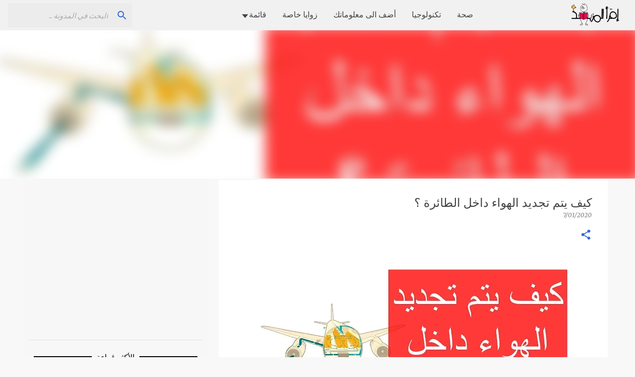

--- FILE ---
content_type: text/html; charset=UTF-8
request_url: https://www.iqraaelmazid.com/2020/07/how-the-air-is-renewed-inside-an-airplane.html
body_size: 29713
content:
<!DOCTYPE html>
<html dir='rtl' lang='ar' xmlns='http://www.w3.org/1999/xhtml' xmlns:b='http://www.google.com/2005/gml/b' xmlns:data='http://www.google.com/2005/gml/data' xmlns:expr='http://www.google.com/2005/gml/expr'>
<head>
<meta content='width=device-width, initial-scale=1' name='viewport'/>
<title>كيف يتم تجديد الهواء داخل الطائرة &#1567;</title>
<meta content='text/html; charset=UTF-8' http-equiv='Content-Type'/>
<!-- Chrome, Firefox OS and Opera -->
<meta content='#f8f8f8' name='theme-color'/>
<!-- Windows Phone -->
<meta content='#f8f8f8' name='msapplication-navbutton-color'/>
<meta content='blogger' name='generator'/>
<link href='https://www.iqraaelmazid.com/favicon.ico' rel='icon' type='image/x-icon'/>
<link href='https://www.iqraaelmazid.com/2020/07/how-the-air-is-renewed-inside-an-airplane.html' rel='canonical'/>
<link rel="alternate" type="application/atom+xml" title="إقــرأ الـمــزيـد - Atom" href="https://www.iqraaelmazid.com/feeds/posts/default" />
<link rel="alternate" type="application/rss+xml" title="إقــرأ الـمــزيـد - RSS" href="https://www.iqraaelmazid.com/feeds/posts/default?alt=rss" />
<link rel="service.post" type="application/atom+xml" title="إقــرأ الـمــزيـد - Atom" href="https://www.blogger.com/feeds/4633514692935941901/posts/default" />

<link rel="alternate" type="application/atom+xml" title="إقــرأ الـمــزيـد - Atom" href="https://www.iqraaelmazid.com/feeds/7249745719171240070/comments/default" />
<!--Can't find substitution for tag [blog.ieCssRetrofitLinks]-->
<link href='https://blogger.googleusercontent.com/img/b/R29vZ2xl/AVvXsEgdX3xpIk5WBMwP-ee0AFciaG0nHjkE_27xQN9qy_-VJBzt4bnoT6bfEKnB8-gBUCjwAJHP6Vb4gKQ6RtsZPGxAK4IgMm8QqvEMkcLNkULm4CypOa9y22IJARShkuCirrJyekx0paz5OKjESlu1gCFNrD-8Q5_z1WwocLSxQn835fmxU1sYeyt39V-rBqM/w640-h360/%D8%A7%D9%84%D8%B7%D8%A7%D8%A6%D8%B1%D8%A9.webp' rel='image_src'/>
<meta content='خلال الرحلات الجوية - التي تدوم أحيانًا عشرات الساعات - حيث يكون الركاب جالسين جنبًا إلى جنب..' name='description'/>
<meta content='https://www.iqraaelmazid.com/2020/07/how-the-air-is-renewed-inside-an-airplane.html' property='og:url'/>
<meta content='كيف يتم تجديد الهواء داخل الطائرة ؟' property='og:title'/>
<meta content='خلال الرحلات الجوية - التي تدوم أحيانًا عشرات الساعات - حيث يكون الركاب جالسين جنبًا إلى جنب..' property='og:description'/>
<meta content='https://blogger.googleusercontent.com/img/b/R29vZ2xl/AVvXsEgdX3xpIk5WBMwP-ee0AFciaG0nHjkE_27xQN9qy_-VJBzt4bnoT6bfEKnB8-gBUCjwAJHP6Vb4gKQ6RtsZPGxAK4IgMm8QqvEMkcLNkULm4CypOa9y22IJARShkuCirrJyekx0paz5OKjESlu1gCFNrD-8Q5_z1WwocLSxQn835fmxU1sYeyt39V-rBqM/w1200-h630-p-k-no-nu/%D8%A7%D9%84%D8%B7%D8%A7%D8%A6%D8%B1%D8%A9.webp' property='og:image'/>
<meta content='إقرأ المزيد' name='title'/>
<meta content=' مدونة (إقرأ المزيد) مدونة عربية تسعى إلى إثراء المحتوى العربي بشتى المعلومات في مجال الطب والتكنولوجيا والإنترنت وشتى العلوم الأخرى' name='description'/>
<meta content='index, follow' name='robots'/>
<meta content='text/html; charset=utf-8' http-equiv='Content-Type'/>
<meta content='summary' name='twitter:card'/>
<meta content='إقــرأ الـمــزيـد: كيف يتم تجديد الهواء داخل الطائرة ؟' name='twitter:title'/>
<meta content='@RjHasim' name='twitter:site'/>
<meta content='@RjHasim' name='twitter:creator'/>
<meta content='summary_large_image' name='twitter:card'/>
<style type='text/css'>@font-face{font-family:'Lato';font-style:normal;font-weight:400;font-display:swap;src:url(//fonts.gstatic.com/s/lato/v25/S6uyw4BMUTPHjxAwXiWtFCfQ7A.woff2)format('woff2');unicode-range:U+0100-02BA,U+02BD-02C5,U+02C7-02CC,U+02CE-02D7,U+02DD-02FF,U+0304,U+0308,U+0329,U+1D00-1DBF,U+1E00-1E9F,U+1EF2-1EFF,U+2020,U+20A0-20AB,U+20AD-20C0,U+2113,U+2C60-2C7F,U+A720-A7FF;}@font-face{font-family:'Lato';font-style:normal;font-weight:400;font-display:swap;src:url(//fonts.gstatic.com/s/lato/v25/S6uyw4BMUTPHjx4wXiWtFCc.woff2)format('woff2');unicode-range:U+0000-00FF,U+0131,U+0152-0153,U+02BB-02BC,U+02C6,U+02DA,U+02DC,U+0304,U+0308,U+0329,U+2000-206F,U+20AC,U+2122,U+2191,U+2193,U+2212,U+2215,U+FEFF,U+FFFD;}@font-face{font-family:'Lato';font-style:normal;font-weight:700;font-display:swap;src:url(//fonts.gstatic.com/s/lato/v25/S6u9w4BMUTPHh6UVSwaPGQ3q5d0N7w.woff2)format('woff2');unicode-range:U+0100-02BA,U+02BD-02C5,U+02C7-02CC,U+02CE-02D7,U+02DD-02FF,U+0304,U+0308,U+0329,U+1D00-1DBF,U+1E00-1E9F,U+1EF2-1EFF,U+2020,U+20A0-20AB,U+20AD-20C0,U+2113,U+2C60-2C7F,U+A720-A7FF;}@font-face{font-family:'Lato';font-style:normal;font-weight:700;font-display:swap;src:url(//fonts.gstatic.com/s/lato/v25/S6u9w4BMUTPHh6UVSwiPGQ3q5d0.woff2)format('woff2');unicode-range:U+0000-00FF,U+0131,U+0152-0153,U+02BB-02BC,U+02C6,U+02DA,U+02DC,U+0304,U+0308,U+0329,U+2000-206F,U+20AC,U+2122,U+2191,U+2193,U+2212,U+2215,U+FEFF,U+FFFD;}@font-face{font-family:'Lato';font-style:normal;font-weight:900;font-display:swap;src:url(//fonts.gstatic.com/s/lato/v25/S6u9w4BMUTPHh50XSwaPGQ3q5d0N7w.woff2)format('woff2');unicode-range:U+0100-02BA,U+02BD-02C5,U+02C7-02CC,U+02CE-02D7,U+02DD-02FF,U+0304,U+0308,U+0329,U+1D00-1DBF,U+1E00-1E9F,U+1EF2-1EFF,U+2020,U+20A0-20AB,U+20AD-20C0,U+2113,U+2C60-2C7F,U+A720-A7FF;}@font-face{font-family:'Lato';font-style:normal;font-weight:900;font-display:swap;src:url(//fonts.gstatic.com/s/lato/v25/S6u9w4BMUTPHh50XSwiPGQ3q5d0.woff2)format('woff2');unicode-range:U+0000-00FF,U+0131,U+0152-0153,U+02BB-02BC,U+02C6,U+02DA,U+02DC,U+0304,U+0308,U+0329,U+2000-206F,U+20AC,U+2122,U+2191,U+2193,U+2212,U+2215,U+FEFF,U+FFFD;}@font-face{font-family:'Merriweather';font-style:italic;font-weight:300;font-stretch:100%;font-display:swap;src:url(//fonts.gstatic.com/s/merriweather/v33/u-4c0qyriQwlOrhSvowK_l5-eTxCVx0ZbwLvKH2Gk9hLmp0v5yA-xXPqCzLvF-adrHOg7iDTFw.woff2)format('woff2');unicode-range:U+0460-052F,U+1C80-1C8A,U+20B4,U+2DE0-2DFF,U+A640-A69F,U+FE2E-FE2F;}@font-face{font-family:'Merriweather';font-style:italic;font-weight:300;font-stretch:100%;font-display:swap;src:url(//fonts.gstatic.com/s/merriweather/v33/u-4c0qyriQwlOrhSvowK_l5-eTxCVx0ZbwLvKH2Gk9hLmp0v5yA-xXPqCzLvF--drHOg7iDTFw.woff2)format('woff2');unicode-range:U+0301,U+0400-045F,U+0490-0491,U+04B0-04B1,U+2116;}@font-face{font-family:'Merriweather';font-style:italic;font-weight:300;font-stretch:100%;font-display:swap;src:url(//fonts.gstatic.com/s/merriweather/v33/u-4c0qyriQwlOrhSvowK_l5-eTxCVx0ZbwLvKH2Gk9hLmp0v5yA-xXPqCzLvF-SdrHOg7iDTFw.woff2)format('woff2');unicode-range:U+0102-0103,U+0110-0111,U+0128-0129,U+0168-0169,U+01A0-01A1,U+01AF-01B0,U+0300-0301,U+0303-0304,U+0308-0309,U+0323,U+0329,U+1EA0-1EF9,U+20AB;}@font-face{font-family:'Merriweather';font-style:italic;font-weight:300;font-stretch:100%;font-display:swap;src:url(//fonts.gstatic.com/s/merriweather/v33/u-4c0qyriQwlOrhSvowK_l5-eTxCVx0ZbwLvKH2Gk9hLmp0v5yA-xXPqCzLvF-WdrHOg7iDTFw.woff2)format('woff2');unicode-range:U+0100-02BA,U+02BD-02C5,U+02C7-02CC,U+02CE-02D7,U+02DD-02FF,U+0304,U+0308,U+0329,U+1D00-1DBF,U+1E00-1E9F,U+1EF2-1EFF,U+2020,U+20A0-20AB,U+20AD-20C0,U+2113,U+2C60-2C7F,U+A720-A7FF;}@font-face{font-family:'Merriweather';font-style:italic;font-weight:300;font-stretch:100%;font-display:swap;src:url(//fonts.gstatic.com/s/merriweather/v33/u-4c0qyriQwlOrhSvowK_l5-eTxCVx0ZbwLvKH2Gk9hLmp0v5yA-xXPqCzLvF-udrHOg7iA.woff2)format('woff2');unicode-range:U+0000-00FF,U+0131,U+0152-0153,U+02BB-02BC,U+02C6,U+02DA,U+02DC,U+0304,U+0308,U+0329,U+2000-206F,U+20AC,U+2122,U+2191,U+2193,U+2212,U+2215,U+FEFF,U+FFFD;}@font-face{font-family:'Merriweather';font-style:italic;font-weight:400;font-stretch:100%;font-display:swap;src:url(//fonts.gstatic.com/s/merriweather/v33/u-4c0qyriQwlOrhSvowK_l5-eTxCVx0ZbwLvKH2Gk9hLmp0v5yA-xXPqCzLvF-adrHOg7iDTFw.woff2)format('woff2');unicode-range:U+0460-052F,U+1C80-1C8A,U+20B4,U+2DE0-2DFF,U+A640-A69F,U+FE2E-FE2F;}@font-face{font-family:'Merriweather';font-style:italic;font-weight:400;font-stretch:100%;font-display:swap;src:url(//fonts.gstatic.com/s/merriweather/v33/u-4c0qyriQwlOrhSvowK_l5-eTxCVx0ZbwLvKH2Gk9hLmp0v5yA-xXPqCzLvF--drHOg7iDTFw.woff2)format('woff2');unicode-range:U+0301,U+0400-045F,U+0490-0491,U+04B0-04B1,U+2116;}@font-face{font-family:'Merriweather';font-style:italic;font-weight:400;font-stretch:100%;font-display:swap;src:url(//fonts.gstatic.com/s/merriweather/v33/u-4c0qyriQwlOrhSvowK_l5-eTxCVx0ZbwLvKH2Gk9hLmp0v5yA-xXPqCzLvF-SdrHOg7iDTFw.woff2)format('woff2');unicode-range:U+0102-0103,U+0110-0111,U+0128-0129,U+0168-0169,U+01A0-01A1,U+01AF-01B0,U+0300-0301,U+0303-0304,U+0308-0309,U+0323,U+0329,U+1EA0-1EF9,U+20AB;}@font-face{font-family:'Merriweather';font-style:italic;font-weight:400;font-stretch:100%;font-display:swap;src:url(//fonts.gstatic.com/s/merriweather/v33/u-4c0qyriQwlOrhSvowK_l5-eTxCVx0ZbwLvKH2Gk9hLmp0v5yA-xXPqCzLvF-WdrHOg7iDTFw.woff2)format('woff2');unicode-range:U+0100-02BA,U+02BD-02C5,U+02C7-02CC,U+02CE-02D7,U+02DD-02FF,U+0304,U+0308,U+0329,U+1D00-1DBF,U+1E00-1E9F,U+1EF2-1EFF,U+2020,U+20A0-20AB,U+20AD-20C0,U+2113,U+2C60-2C7F,U+A720-A7FF;}@font-face{font-family:'Merriweather';font-style:italic;font-weight:400;font-stretch:100%;font-display:swap;src:url(//fonts.gstatic.com/s/merriweather/v33/u-4c0qyriQwlOrhSvowK_l5-eTxCVx0ZbwLvKH2Gk9hLmp0v5yA-xXPqCzLvF-udrHOg7iA.woff2)format('woff2');unicode-range:U+0000-00FF,U+0131,U+0152-0153,U+02BB-02BC,U+02C6,U+02DA,U+02DC,U+0304,U+0308,U+0329,U+2000-206F,U+20AC,U+2122,U+2191,U+2193,U+2212,U+2215,U+FEFF,U+FFFD;}@font-face{font-family:'Merriweather';font-style:normal;font-weight:400;font-stretch:100%;font-display:swap;src:url(//fonts.gstatic.com/s/merriweather/v33/u-4e0qyriQwlOrhSvowK_l5UcA6zuSYEqOzpPe3HOZJ5eX1WtLaQwmYiSeqnJ-mXq1Gi3iE.woff2)format('woff2');unicode-range:U+0460-052F,U+1C80-1C8A,U+20B4,U+2DE0-2DFF,U+A640-A69F,U+FE2E-FE2F;}@font-face{font-family:'Merriweather';font-style:normal;font-weight:400;font-stretch:100%;font-display:swap;src:url(//fonts.gstatic.com/s/merriweather/v33/u-4e0qyriQwlOrhSvowK_l5UcA6zuSYEqOzpPe3HOZJ5eX1WtLaQwmYiSequJ-mXq1Gi3iE.woff2)format('woff2');unicode-range:U+0301,U+0400-045F,U+0490-0491,U+04B0-04B1,U+2116;}@font-face{font-family:'Merriweather';font-style:normal;font-weight:400;font-stretch:100%;font-display:swap;src:url(//fonts.gstatic.com/s/merriweather/v33/u-4e0qyriQwlOrhSvowK_l5UcA6zuSYEqOzpPe3HOZJ5eX1WtLaQwmYiSeqlJ-mXq1Gi3iE.woff2)format('woff2');unicode-range:U+0102-0103,U+0110-0111,U+0128-0129,U+0168-0169,U+01A0-01A1,U+01AF-01B0,U+0300-0301,U+0303-0304,U+0308-0309,U+0323,U+0329,U+1EA0-1EF9,U+20AB;}@font-face{font-family:'Merriweather';font-style:normal;font-weight:400;font-stretch:100%;font-display:swap;src:url(//fonts.gstatic.com/s/merriweather/v33/u-4e0qyriQwlOrhSvowK_l5UcA6zuSYEqOzpPe3HOZJ5eX1WtLaQwmYiSeqkJ-mXq1Gi3iE.woff2)format('woff2');unicode-range:U+0100-02BA,U+02BD-02C5,U+02C7-02CC,U+02CE-02D7,U+02DD-02FF,U+0304,U+0308,U+0329,U+1D00-1DBF,U+1E00-1E9F,U+1EF2-1EFF,U+2020,U+20A0-20AB,U+20AD-20C0,U+2113,U+2C60-2C7F,U+A720-A7FF;}@font-face{font-family:'Merriweather';font-style:normal;font-weight:400;font-stretch:100%;font-display:swap;src:url(//fonts.gstatic.com/s/merriweather/v33/u-4e0qyriQwlOrhSvowK_l5UcA6zuSYEqOzpPe3HOZJ5eX1WtLaQwmYiSeqqJ-mXq1Gi.woff2)format('woff2');unicode-range:U+0000-00FF,U+0131,U+0152-0153,U+02BB-02BC,U+02C6,U+02DA,U+02DC,U+0304,U+0308,U+0329,U+2000-206F,U+20AC,U+2122,U+2191,U+2193,U+2212,U+2215,U+FEFF,U+FFFD;}@font-face{font-family:'Merriweather';font-style:normal;font-weight:700;font-stretch:100%;font-display:swap;src:url(//fonts.gstatic.com/s/merriweather/v33/u-4e0qyriQwlOrhSvowK_l5UcA6zuSYEqOzpPe3HOZJ5eX1WtLaQwmYiSeqnJ-mXq1Gi3iE.woff2)format('woff2');unicode-range:U+0460-052F,U+1C80-1C8A,U+20B4,U+2DE0-2DFF,U+A640-A69F,U+FE2E-FE2F;}@font-face{font-family:'Merriweather';font-style:normal;font-weight:700;font-stretch:100%;font-display:swap;src:url(//fonts.gstatic.com/s/merriweather/v33/u-4e0qyriQwlOrhSvowK_l5UcA6zuSYEqOzpPe3HOZJ5eX1WtLaQwmYiSequJ-mXq1Gi3iE.woff2)format('woff2');unicode-range:U+0301,U+0400-045F,U+0490-0491,U+04B0-04B1,U+2116;}@font-face{font-family:'Merriweather';font-style:normal;font-weight:700;font-stretch:100%;font-display:swap;src:url(//fonts.gstatic.com/s/merriweather/v33/u-4e0qyriQwlOrhSvowK_l5UcA6zuSYEqOzpPe3HOZJ5eX1WtLaQwmYiSeqlJ-mXq1Gi3iE.woff2)format('woff2');unicode-range:U+0102-0103,U+0110-0111,U+0128-0129,U+0168-0169,U+01A0-01A1,U+01AF-01B0,U+0300-0301,U+0303-0304,U+0308-0309,U+0323,U+0329,U+1EA0-1EF9,U+20AB;}@font-face{font-family:'Merriweather';font-style:normal;font-weight:700;font-stretch:100%;font-display:swap;src:url(//fonts.gstatic.com/s/merriweather/v33/u-4e0qyriQwlOrhSvowK_l5UcA6zuSYEqOzpPe3HOZJ5eX1WtLaQwmYiSeqkJ-mXq1Gi3iE.woff2)format('woff2');unicode-range:U+0100-02BA,U+02BD-02C5,U+02C7-02CC,U+02CE-02D7,U+02DD-02FF,U+0304,U+0308,U+0329,U+1D00-1DBF,U+1E00-1E9F,U+1EF2-1EFF,U+2020,U+20A0-20AB,U+20AD-20C0,U+2113,U+2C60-2C7F,U+A720-A7FF;}@font-face{font-family:'Merriweather';font-style:normal;font-weight:700;font-stretch:100%;font-display:swap;src:url(//fonts.gstatic.com/s/merriweather/v33/u-4e0qyriQwlOrhSvowK_l5UcA6zuSYEqOzpPe3HOZJ5eX1WtLaQwmYiSeqqJ-mXq1Gi.woff2)format('woff2');unicode-range:U+0000-00FF,U+0131,U+0152-0153,U+02BB-02BC,U+02C6,U+02DA,U+02DC,U+0304,U+0308,U+0329,U+2000-206F,U+20AC,U+2122,U+2191,U+2193,U+2212,U+2215,U+FEFF,U+FFFD;}@font-face{font-family:'Merriweather';font-style:normal;font-weight:900;font-stretch:100%;font-display:swap;src:url(//fonts.gstatic.com/s/merriweather/v33/u-4e0qyriQwlOrhSvowK_l5UcA6zuSYEqOzpPe3HOZJ5eX1WtLaQwmYiSeqnJ-mXq1Gi3iE.woff2)format('woff2');unicode-range:U+0460-052F,U+1C80-1C8A,U+20B4,U+2DE0-2DFF,U+A640-A69F,U+FE2E-FE2F;}@font-face{font-family:'Merriweather';font-style:normal;font-weight:900;font-stretch:100%;font-display:swap;src:url(//fonts.gstatic.com/s/merriweather/v33/u-4e0qyriQwlOrhSvowK_l5UcA6zuSYEqOzpPe3HOZJ5eX1WtLaQwmYiSequJ-mXq1Gi3iE.woff2)format('woff2');unicode-range:U+0301,U+0400-045F,U+0490-0491,U+04B0-04B1,U+2116;}@font-face{font-family:'Merriweather';font-style:normal;font-weight:900;font-stretch:100%;font-display:swap;src:url(//fonts.gstatic.com/s/merriweather/v33/u-4e0qyriQwlOrhSvowK_l5UcA6zuSYEqOzpPe3HOZJ5eX1WtLaQwmYiSeqlJ-mXq1Gi3iE.woff2)format('woff2');unicode-range:U+0102-0103,U+0110-0111,U+0128-0129,U+0168-0169,U+01A0-01A1,U+01AF-01B0,U+0300-0301,U+0303-0304,U+0308-0309,U+0323,U+0329,U+1EA0-1EF9,U+20AB;}@font-face{font-family:'Merriweather';font-style:normal;font-weight:900;font-stretch:100%;font-display:swap;src:url(//fonts.gstatic.com/s/merriweather/v33/u-4e0qyriQwlOrhSvowK_l5UcA6zuSYEqOzpPe3HOZJ5eX1WtLaQwmYiSeqkJ-mXq1Gi3iE.woff2)format('woff2');unicode-range:U+0100-02BA,U+02BD-02C5,U+02C7-02CC,U+02CE-02D7,U+02DD-02FF,U+0304,U+0308,U+0329,U+1D00-1DBF,U+1E00-1E9F,U+1EF2-1EFF,U+2020,U+20A0-20AB,U+20AD-20C0,U+2113,U+2C60-2C7F,U+A720-A7FF;}@font-face{font-family:'Merriweather';font-style:normal;font-weight:900;font-stretch:100%;font-display:swap;src:url(//fonts.gstatic.com/s/merriweather/v33/u-4e0qyriQwlOrhSvowK_l5UcA6zuSYEqOzpPe3HOZJ5eX1WtLaQwmYiSeqqJ-mXq1Gi.woff2)format('woff2');unicode-range:U+0000-00FF,U+0131,U+0152-0153,U+02BB-02BC,U+02C6,U+02DA,U+02DC,U+0304,U+0308,U+0329,U+2000-206F,U+20AC,U+2122,U+2191,U+2193,U+2212,U+2215,U+FEFF,U+FFFD;}@font-face{font-family:'Ubuntu';font-style:normal;font-weight:400;font-display:swap;src:url(//fonts.gstatic.com/s/ubuntu/v21/4iCs6KVjbNBYlgoKcg72nU6AF7xm.woff2)format('woff2');unicode-range:U+0460-052F,U+1C80-1C8A,U+20B4,U+2DE0-2DFF,U+A640-A69F,U+FE2E-FE2F;}@font-face{font-family:'Ubuntu';font-style:normal;font-weight:400;font-display:swap;src:url(//fonts.gstatic.com/s/ubuntu/v21/4iCs6KVjbNBYlgoKew72nU6AF7xm.woff2)format('woff2');unicode-range:U+0301,U+0400-045F,U+0490-0491,U+04B0-04B1,U+2116;}@font-face{font-family:'Ubuntu';font-style:normal;font-weight:400;font-display:swap;src:url(//fonts.gstatic.com/s/ubuntu/v21/4iCs6KVjbNBYlgoKcw72nU6AF7xm.woff2)format('woff2');unicode-range:U+1F00-1FFF;}@font-face{font-family:'Ubuntu';font-style:normal;font-weight:400;font-display:swap;src:url(//fonts.gstatic.com/s/ubuntu/v21/4iCs6KVjbNBYlgoKfA72nU6AF7xm.woff2)format('woff2');unicode-range:U+0370-0377,U+037A-037F,U+0384-038A,U+038C,U+038E-03A1,U+03A3-03FF;}@font-face{font-family:'Ubuntu';font-style:normal;font-weight:400;font-display:swap;src:url(//fonts.gstatic.com/s/ubuntu/v21/4iCs6KVjbNBYlgoKcQ72nU6AF7xm.woff2)format('woff2');unicode-range:U+0100-02BA,U+02BD-02C5,U+02C7-02CC,U+02CE-02D7,U+02DD-02FF,U+0304,U+0308,U+0329,U+1D00-1DBF,U+1E00-1E9F,U+1EF2-1EFF,U+2020,U+20A0-20AB,U+20AD-20C0,U+2113,U+2C60-2C7F,U+A720-A7FF;}@font-face{font-family:'Ubuntu';font-style:normal;font-weight:400;font-display:swap;src:url(//fonts.gstatic.com/s/ubuntu/v21/4iCs6KVjbNBYlgoKfw72nU6AFw.woff2)format('woff2');unicode-range:U+0000-00FF,U+0131,U+0152-0153,U+02BB-02BC,U+02C6,U+02DA,U+02DC,U+0304,U+0308,U+0329,U+2000-206F,U+20AC,U+2122,U+2191,U+2193,U+2212,U+2215,U+FEFF,U+FFFD;}@font-face{font-family:'Ubuntu';font-style:normal;font-weight:500;font-display:swap;src:url(//fonts.gstatic.com/s/ubuntu/v21/4iCv6KVjbNBYlgoCjC3jvWyNPYZvg7UI.woff2)format('woff2');unicode-range:U+0460-052F,U+1C80-1C8A,U+20B4,U+2DE0-2DFF,U+A640-A69F,U+FE2E-FE2F;}@font-face{font-family:'Ubuntu';font-style:normal;font-weight:500;font-display:swap;src:url(//fonts.gstatic.com/s/ubuntu/v21/4iCv6KVjbNBYlgoCjC3jtGyNPYZvg7UI.woff2)format('woff2');unicode-range:U+0301,U+0400-045F,U+0490-0491,U+04B0-04B1,U+2116;}@font-face{font-family:'Ubuntu';font-style:normal;font-weight:500;font-display:swap;src:url(//fonts.gstatic.com/s/ubuntu/v21/4iCv6KVjbNBYlgoCjC3jvGyNPYZvg7UI.woff2)format('woff2');unicode-range:U+1F00-1FFF;}@font-face{font-family:'Ubuntu';font-style:normal;font-weight:500;font-display:swap;src:url(//fonts.gstatic.com/s/ubuntu/v21/4iCv6KVjbNBYlgoCjC3js2yNPYZvg7UI.woff2)format('woff2');unicode-range:U+0370-0377,U+037A-037F,U+0384-038A,U+038C,U+038E-03A1,U+03A3-03FF;}@font-face{font-family:'Ubuntu';font-style:normal;font-weight:500;font-display:swap;src:url(//fonts.gstatic.com/s/ubuntu/v21/4iCv6KVjbNBYlgoCjC3jvmyNPYZvg7UI.woff2)format('woff2');unicode-range:U+0100-02BA,U+02BD-02C5,U+02C7-02CC,U+02CE-02D7,U+02DD-02FF,U+0304,U+0308,U+0329,U+1D00-1DBF,U+1E00-1E9F,U+1EF2-1EFF,U+2020,U+20A0-20AB,U+20AD-20C0,U+2113,U+2C60-2C7F,U+A720-A7FF;}@font-face{font-family:'Ubuntu';font-style:normal;font-weight:500;font-display:swap;src:url(//fonts.gstatic.com/s/ubuntu/v21/4iCv6KVjbNBYlgoCjC3jsGyNPYZvgw.woff2)format('woff2');unicode-range:U+0000-00FF,U+0131,U+0152-0153,U+02BB-02BC,U+02C6,U+02DA,U+02DC,U+0304,U+0308,U+0329,U+2000-206F,U+20AC,U+2122,U+2191,U+2193,U+2212,U+2215,U+FEFF,U+FFFD;}@font-face{font-family:'Ubuntu';font-style:normal;font-weight:700;font-display:swap;src:url(//fonts.gstatic.com/s/ubuntu/v21/4iCv6KVjbNBYlgoCxCvjvWyNPYZvg7UI.woff2)format('woff2');unicode-range:U+0460-052F,U+1C80-1C8A,U+20B4,U+2DE0-2DFF,U+A640-A69F,U+FE2E-FE2F;}@font-face{font-family:'Ubuntu';font-style:normal;font-weight:700;font-display:swap;src:url(//fonts.gstatic.com/s/ubuntu/v21/4iCv6KVjbNBYlgoCxCvjtGyNPYZvg7UI.woff2)format('woff2');unicode-range:U+0301,U+0400-045F,U+0490-0491,U+04B0-04B1,U+2116;}@font-face{font-family:'Ubuntu';font-style:normal;font-weight:700;font-display:swap;src:url(//fonts.gstatic.com/s/ubuntu/v21/4iCv6KVjbNBYlgoCxCvjvGyNPYZvg7UI.woff2)format('woff2');unicode-range:U+1F00-1FFF;}@font-face{font-family:'Ubuntu';font-style:normal;font-weight:700;font-display:swap;src:url(//fonts.gstatic.com/s/ubuntu/v21/4iCv6KVjbNBYlgoCxCvjs2yNPYZvg7UI.woff2)format('woff2');unicode-range:U+0370-0377,U+037A-037F,U+0384-038A,U+038C,U+038E-03A1,U+03A3-03FF;}@font-face{font-family:'Ubuntu';font-style:normal;font-weight:700;font-display:swap;src:url(//fonts.gstatic.com/s/ubuntu/v21/4iCv6KVjbNBYlgoCxCvjvmyNPYZvg7UI.woff2)format('woff2');unicode-range:U+0100-02BA,U+02BD-02C5,U+02C7-02CC,U+02CE-02D7,U+02DD-02FF,U+0304,U+0308,U+0329,U+1D00-1DBF,U+1E00-1E9F,U+1EF2-1EFF,U+2020,U+20A0-20AB,U+20AD-20C0,U+2113,U+2C60-2C7F,U+A720-A7FF;}@font-face{font-family:'Ubuntu';font-style:normal;font-weight:700;font-display:swap;src:url(//fonts.gstatic.com/s/ubuntu/v21/4iCv6KVjbNBYlgoCxCvjsGyNPYZvgw.woff2)format('woff2');unicode-range:U+0000-00FF,U+0131,U+0152-0153,U+02BB-02BC,U+02C6,U+02DA,U+02DC,U+0304,U+0308,U+0329,U+2000-206F,U+20AC,U+2122,U+2191,U+2193,U+2212,U+2215,U+FEFF,U+FFFD;}</style>
<style id='page-skin-1' type='text/css'><!--
/*! normalize.css v8.0.0 | MIT License | github.com/necolas/normalize.css */html{line-height:1.15;-webkit-text-size-adjust:100%}body{margin:0}h1{font-size:2em;margin:.67em 0}hr{box-sizing:content-box;height:0;overflow:visible}pre{font-family:monospace,monospace;font-size:1em}a{background-color:transparent}abbr[title]{border-bottom:none;text-decoration:underline;text-decoration:underline dotted}b,strong{font-weight:bolder}code,kbd,samp{font-family:monospace,monospace;font-size:1em}small{font-size:80%}sub,sup{font-size:75%;line-height:0;position:relative;vertical-align:baseline}sub{bottom:-0.25em}sup{top:-0.5em}img{border-style:none}button,input,optgroup,select,textarea{font-family:inherit;font-size:100%;line-height:1.15;margin:0}button,input{overflow:visible}button,select{text-transform:none}button,[type="button"],[type="reset"],[type="submit"]{-webkit-appearance:button}button::-moz-focus-inner,[type="button"]::-moz-focus-inner,[type="reset"]::-moz-focus-inner,[type="submit"]::-moz-focus-inner{border-style:none;padding:0}button:-moz-focusring,[type="button"]:-moz-focusring,[type="reset"]:-moz-focusring,[type="submit"]:-moz-focusring{outline:1px dotted ButtonText}fieldset{padding:.35em .75em .625em}legend{box-sizing:border-box;color:inherit;display:table;max-width:100%;padding:0;white-space:normal}progress{vertical-align:baseline}textarea{overflow:auto}[type="checkbox"],[type="radio"]{box-sizing:border-box;padding:0}[type="number"]::-webkit-inner-spin-button,[type="number"]::-webkit-outer-spin-button{height:auto}[type="search"]{-webkit-appearance:textfield;outline-offset:-2px}[type="search"]::-webkit-search-decoration{-webkit-appearance:none}::-webkit-file-upload-button{-webkit-appearance:button;font:inherit}details{display:block}summary{display:list-item}template{display:none}[hidden]{display:none}
/*!************************************************
* Blogger Template Style
* Name: Emporio
**************************************************/
body{
word-wrap:break-word;
overflow-wrap:break-word;
word-break:break-word
}
.hidden{
display:none
}
.invisible{
visibility:hidden
}
.container:after,.float-container:after{
clear:both;
content:"";
display:table
}
.clearboth{
clear:both
}
#comments .comment .comment-actions,.subscribe-popup .FollowByEmail .follow-by-email-submit{
background:transparent;
border:0;
box-shadow:none;
color:#3367d6;
cursor:pointer;
font-size:14px;
font-weight:700;
outline:none;
text-decoration:none;
text-transform:uppercase;
width:auto
}
.dim-overlay{
height:100vh;
left:0;
position:fixed;
top:0;
width:100%
}
#sharing-dim-overlay{
background-color:transparent
}
input::-ms-clear{
display:none
}
.blogger-logo,.svg-icon-24.blogger-logo{
fill:#ff9800;
opacity:1
}
.skip-navigation{
background-color:#fff;
box-sizing:border-box;
color:#000;
display:block;
height:0;
left:0;
line-height:50px;
overflow:hidden;
padding-top:0;
position:fixed;
text-align:center;
top:0;
-webkit-transition:box-shadow .3s,height .3s,padding-top .3s;
transition:box-shadow .3s,height .3s,padding-top .3s;
width:100%;
z-index:900
}
.skip-navigation:focus{
box-shadow:0 4px 5px 0 rgba(0,0,0,.14),0 1px 10px 0 rgba(0,0,0,.12),0 2px 4px -1px rgba(0,0,0,.2);
height:50px
}
#main{
outline:none
}
.main-heading{
clip:rect(1px,1px,1px,1px);
border:0;
height:1px;
overflow:hidden;
padding:0;
position:absolute;
width:1px
}
.Attribution{
margin-top:1em;
text-align:center
}
.Attribution .blogger img,.Attribution .blogger svg{
vertical-align:bottom
}
.Attribution .blogger img{
margin-left:.5em
}
.Attribution div{
line-height:24px;
margin-top:.5em
}
.Attribution .copyright,.Attribution .image-attribution{
font-size:.7em;
margin-top:1.5em
}
.bg-photo{
background-attachment:scroll!important
}
body .CSS_LIGHTBOX{
z-index:900
}
.extendable .show-less,.extendable .show-more{
border-color:#3367d6;
color:#3367d6;
margin-top:8px
}
.extendable .show-less.hidden,.extendable .show-more.hidden,.inline-ad{
display:none
}
.inline-ad{
max-width:100%;
overflow:hidden
}
.adsbygoogle{
display:block
}
#cookieChoiceInfo{
bottom:0;
top:auto
}
iframe.b-hbp-video{
border:0
}
.post-body iframe{
max-width:100%
}
.post-body a[imageanchor="1"]{
display:inline-block
}
.byline{
margin-left:1em
}
.byline:last-child{
margin-left:0
}
.link-copied-dialog{
max-width:520px;
outline:0
}
.link-copied-dialog .modal-dialog-buttons{
margin-top:8px
}
.link-copied-dialog .goog-buttonset-default{
background:transparent;
border:0
}
.link-copied-dialog .goog-buttonset-default:focus{
outline:0
}
.paging-control-container{
margin-bottom:16px
}
.paging-control-container .paging-control{
display:inline-block
}
.paging-control-container .comment-range-text:after,.paging-control-container .paging-control{
color:#3367d6
}
.paging-control-container .comment-range-text,.paging-control-container .paging-control{
margin-left:8px
}
.paging-control-container .comment-range-text:after,.paging-control-container .paging-control:after{
padding-right:8px;
content:"\b7";
cursor:default;
pointer-events:none
}
.paging-control-container .comment-range-text:last-child:after,.paging-control-container .paging-control:last-child:after{
content:none
}
.byline.reactions iframe{
height:20px
}
.b-notification{
background-color:#fff;
border-bottom:1px solid #000;
box-sizing:border-box;
color:#000;
padding:16px 32px;
text-align:center
}
.b-notification.visible{
-webkit-transition:margin-top .3s cubic-bezier(.4,0,.2,1);
transition:margin-top .3s cubic-bezier(.4,0,.2,1)
}
.b-notification.invisible{
position:absolute
}
.b-notification-close{
position:absolute;
right:8px;
top:8px
}
.no-posts-message{
line-height:40px;
text-align:center
}
@media screen and (max-width:745px){
body.item-view .post-body a[imageanchor="1"][style*="float: left;"],body.item-view .post-body a[imageanchor="1"][style*="float: right;"]{
clear:none!important;
float:none!important
}
body.item-view .post-body a[imageanchor="1"] img{
display:block;
height:auto;
margin:0 auto
}
body.item-view .post-body>.separator:first-child>a[imageanchor="1"]:first-child{
margin-top:20px
}
.post-body a[imageanchor]{
display:block
}
body.item-view .post-body a[imageanchor="1"]{
margin-left:0!important;
margin-right:0!important
}
body.item-view .post-body a[imageanchor="1"]+a[imageanchor="1"]{
margin-top:16px
}
}
.item-control{
display:none
}
#comments{
border-top:1px dashed rgba(0,0,0,.54);
margin-top:20px;
padding:20px
}
#comments .comment-thread ol{
padding-right:0;
margin:0;
padding-left:0
}
#comments .comment .comment-replybox-single,#comments .comment-thread .comment-replies{
margin-left:60px
}
#comments .comment-thread .thread-count{
display:none
}
#comments .comment{
list-style-type:none;
padding:0 0 30px;
position:relative
}
#comments .comment .comment{
padding-bottom:8px
}
.comment .avatar-image-container{
position:absolute
}
.comment .avatar-image-container img{
border-radius:50%
}
.avatar-image-container svg,.comment .avatar-image-container .avatar-icon{
fill:#3367d6;
border:1px solid #3367d6;
border-radius:50%;
box-sizing:border-box;
height:35px;
margin:0;
padding:7px;
width:35px
}
.comment .comment-block{
margin-right:60px;
margin-top:10px;
padding-bottom:0
}
#comments .comment-author-header-wrapper{
margin-left:40px
}
#comments .comment .thread-expanded .comment-block{
padding-bottom:20px
}
#comments .comment .comment-header .user,#comments .comment .comment-header .user a{
color:#434343;
font-style:normal;
font-weight:700
}
#comments .comment .comment-actions{
bottom:0;
margin-bottom:15px;
position:absolute
}
#comments .comment .comment-actions>*{
margin-right:8px
}
#comments .comment .comment-header .datetime{
margin-right:8px;
bottom:0;
display:inline-block;
font-size:13px;
font-style:italic
}
#comments .comment .comment-footer .comment-timestamp a,#comments .comment .comment-header .datetime,#comments .comment .comment-header .datetime a{
color:rgba(67,67,67,.54)
}
#comments .comment .comment-content,.comment .comment-body{
margin-top:12px;
word-break:break-word
}
.comment-body{
margin-bottom:12px
}
#comments.embed[data-num-comments="0"]{
border:0;
margin-top:0;
padding-top:0
}
#comment-editor-src,#comments.embed[data-num-comments="0"] #comment-post-message,#comments.embed[data-num-comments="0"] div.comment-form>p,#comments.embed[data-num-comments="0"] p.comment-footer{
display:none
}
.comments .comments-content .loadmore.loaded{
max-height:0;
opacity:0;
overflow:hidden
}
.extendable .remaining-items{
height:0;
overflow:hidden;
-webkit-transition:height .3s cubic-bezier(.4,0,.2,1);
transition:height .3s cubic-bezier(.4,0,.2,1)
}
.extendable .remaining-items.expanded{
height:auto
}
.svg-icon-24,.svg-icon-24-button{
cursor:pointer;
height:24px;
min-width:24px;
width:24px
}
.touch-icon{
margin:-12px;
padding:12px
}
.touch-icon:active,.touch-icon:focus{
background-color:hsla(0,0%,60%,.4);
border-radius:50%
}
svg:not(:root).touch-icon{
overflow:visible
}
html[dir=rtl] .rtl-reversible-icon{
-webkit-transform:scaleX(-1);
transform:scaleX(-1)
}
.svg-icon-24-button,.touch-icon-button{
background:transparent;
border:0;
margin:0;
outline:none;
padding:0
}
.touch-icon-button .touch-icon:active,.touch-icon-button .touch-icon:focus{
background-color:transparent
}
.touch-icon-button:active .touch-icon,.touch-icon-button:focus .touch-icon{
background-color:hsla(0,0%,60%,.4);
border-radius:50%
}
.Profile .default-avatar-wrapper .avatar-icon{
fill:#3367d6;
border:1px solid #3367d6;
border-radius:50%;
box-sizing:border-box;
margin:0
}
.Profile .individual .default-avatar-wrapper .avatar-icon{
padding:25px
}
.Profile .individual .avatar-icon,.Profile .individual .profile-img{
height:90px;
width:90px
}
.Profile .team .default-avatar-wrapper .avatar-icon{
padding:8px
}
.Profile .team .avatar-icon,.Profile .team .default-avatar-wrapper,.Profile .team .profile-img{
height:40px;
width:40px
}
.snippet-container{
margin:0;
overflow:hidden;
position:relative
}
.snippet-fade{
left:0;
bottom:0;
box-sizing:border-box;
position:absolute;
width:96px
}
.snippet-fade:after{
content:"\2026";
float:left
}
.centered-top-container.sticky{
left:0;
position:fixed;
right:0;
top:0;
-webkit-transition-duration:.2s;
transition-duration:.2s;
-webkit-transition-property:opacity,-webkit-transform;
transition-property:opacity,-webkit-transform;
transition-property:transform,opacity;
transition-property:transform,opacity,-webkit-transform;
-webkit-transition-timing-function:cubic-bezier(.4,0,.2,1);
transition-timing-function:cubic-bezier(.4,0,.2,1);
width:auto;
z-index:500
}
.centered-top-placeholder{
display:none
}
.collapsed-header .centered-top-placeholder{
display:block
}
.centered-top-container .Header .replaced h1,.centered-top-placeholder .Header .replaced h1{
display:none
}
.centered-top-container.sticky .Header .replaced h1{
display:none
}
.centered-top-container.sticky .Header .header-widget{
background:none
}
.centered-top-container.sticky .Header .header-image-wrapper{
display:block
}
.centered-top-container img,.centered-top-placeholder img{
max-width: 250px;
max-height: 50px;
margin: 4px 0;
}
.collapsible{
-webkit-transition:height .3s cubic-bezier(.4,0,.2,1);
transition:height .3s cubic-bezier(.4,0,.2,1)
}
.collapsible,.collapsible>summary{
display:block;
overflow:hidden
}
.collapsible>:not(summary){
display:none
}
.collapsible[open]>:not(summary){
display:block
}
.collapsible:focus,.collapsible>summary:focus{
outline:none
}
.collapsible>summary{
cursor:pointer;
display:block;
padding:0
}
.collapsible:focus>summary,.collapsible>summary:focus{
background-color:transparent
}
.collapsible>summary::-webkit-details-marker{
display:none
}
.collapsible-title{
-webkit-box-align:center;
align-items:center;
display:-webkit-box;
display:flex
}
.collapsible-title .title{
-webkit-box-flex:1;
-webkit-box-ordinal-group:1;
flex:1 1 auto;
order:0;
overflow:hidden;
text-overflow:ellipsis;
white-space:nowrap
}
.collapsible-title .chevron-down,.collapsible[open] .collapsible-title .chevron-up{
display:block
}
.collapsible-title .chevron-up,.collapsible[open] .collapsible-title .chevron-down{
display:none
}
.flat-button{
border-radius:2px;
font-weight:700;
margin:-8px;
padding:8px;
text-transform:uppercase
}
.flat-button,.flat-icon-button{
cursor:pointer;
display:inline-block
}
.flat-icon-button{
background:transparent;
border:0;
box-sizing:content-box;
line-height:0;
margin:-12px;
outline:none;
padding:12px
}
.flat-icon-button,.flat-icon-button .splash-wrapper{
border-radius:50%
}
.flat-icon-button .splash.animate{
-webkit-animation-duration:.3s;
animation-duration:.3s
}
body#layout .bg-photo,body#layout .bg-photo-overlay{
display:none
}
body#layout .centered{
max-width:954px
}
body#layout .navigation{
display:none
}
body#layout .sidebar-container{
display:inline-block;
width:40%
}
body#layout .hamburger-menu,body#layout .search{
display:none
}
.overflowable-container{
max-height:44px;
overflow:hidden;
position:relative
}
.overflow-button{
cursor:pointer
}
#overflowable-dim-overlay{
background:transparent
}
.overflow-popup{
background-color:#ffffff;
box-shadow:0 2px 2px 0 rgba(0,0,0,.14),0 3px 1px -2px rgba(0,0,0,.2),0 1px 5px 0 rgba(0,0,0,.12);
left:0;
max-width:calc(100% - 32px);
position:absolute;
top:0;
visibility:hidden;
z-index:101
}
.overflow-popup ul{
list-style:none
}
.overflow-popup .tabs li,.overflow-popup li{
display:block;
height:auto
}
.overflow-popup .tabs li{
padding-left:0;
padding-right:0
}
.overflow-button.hidden,.overflow-popup .tabs li.hidden,.overflow-popup li.hidden,.widget.Sharing .sharing-button{
display:none
}
.widget.Sharing .sharing-buttons li{
padding:0
}
.widget.Sharing .sharing-buttons li span{
display:none
}
.post-share-buttons{
position:relative
}
.sharing-open.touch-icon-button:active .touch-icon,.sharing-open.touch-icon-button:focus .touch-icon{
background-color:transparent
}
.share-buttons{
background-color:#ffffff;
border-radius:2px;
box-shadow:0 2px 2px 0 rgba(0,0,0,.14),0 3px 1px -2px rgba(0,0,0,.2),0 1px 5px 0 rgba(0,0,0,.12);
color:#000000;
list-style:none;
margin:0;
min-width:200px;
padding:8px 0;
position:absolute;
top:-11px;
z-index:101
}
.share-buttons.hidden{
display:none
}
.sharing-button{
background:transparent;
border:0;
cursor:pointer;
margin:0;
outline:none;
padding:0
}
.share-buttons li{
height:48px;
margin:0
}
.share-buttons li:last-child{
margin-bottom:0
}
.share-buttons li .sharing-platform-button{
box-sizing:border-box;
cursor:pointer;
display:block;
height:100%;
margin-bottom:0;
padding:0 16px;
position:relative;
width:100%
}
.share-buttons li .sharing-platform-button:focus,.share-buttons li .sharing-platform-button:hover{
background-color:hsla(0,0%,50%,.1);
outline:none
}
.share-buttons li svg[class*=" sharing-"],.share-buttons li svg[class^=sharing-]{
position:absolute;
top:10px
}
.share-buttons li span.sharing-platform-button{
position:relative;
top:0
}
.share-buttons li .platform-sharing-text{
margin-right:56px;
display:block;
font-size:16px;
line-height:48px;
white-space:nowrap
}
.sidebar-container{
-webkit-overflow-scrolling:touch;
background-color:#f7f7f7;
max-width:280px;
overflow-y:auto;
-webkit-transition-duration:.3s;
transition-duration:.3s;
-webkit-transition-property:-webkit-transform;
transition-property:-webkit-transform;
transition-property:transform;
transition-property:transform,-webkit-transform;
-webkit-transition-timing-function:cubic-bezier(0,0,.2,1);
transition-timing-function:cubic-bezier(0,0,.2,1);
width:280px;
z-index:101
}
.sidebar-container .navigation{
line-height:0;
padding:16px
}
.sidebar-container .sidebar-back{
cursor:pointer
}
.sidebar-container .widget{
background:none;
margin:0 16px;
padding:16px 0
}
.sidebar-container .widget .title{
color:#000000;
margin:0
}
.sidebar-container .widget ul{
list-style:none;
margin:0;
padding:0
}
.sidebar-container .widget ul ul{
margin-right:1em
}
.sidebar-container .widget li{
font-size:16px;
line-height:normal
}
.sidebar-container .widget+.widget{
border-top:1px solid rgba(64,64,64,0.118)
}
.BlogArchive li{
margin:16px 0
}
.BlogArchive li:last-child{
margin-bottom:0
}
.Label li a{
display:inline-block
}
.BlogArchive .post-count,.Label .label-count{
margin-right:.25em;
float:left
}
.BlogArchive .post-count:before,.Label .label-count:before{
content:"("
}
.BlogArchive .post-count:after,.Label .label-count:after{
content:")"
}
.widget.Translate .skiptranslate>div{
display:block!important
}
.widget.Profile .profile-link{
display:-webkit-box;
display:flex
}
.widget.Profile .team-member .default-avatar-wrapper,.widget.Profile .team-member .profile-img{
-webkit-box-flex:0;
margin-left:1em;
flex:0 0 auto
}
.widget.Profile .individual .profile-link{
-webkit-box-orient:vertical;
-webkit-box-direction:normal;
flex-direction:column
}
.widget.Profile .team .profile-link .profile-name{
-webkit-box-flex:1;
align-self:center;
display:block;
flex:1 1 auto
}
.dim-overlay{
background-color:rgba(0,0,0,.54)
}
body.sidebar-visible{
overflow-y:hidden
}
@media screen and (max-width:680px){
.sidebar-container{
bottom:0;
left:auto;
position:fixed;
right:0;
top:0
}
.sidebar-container.sidebar-invisible{
-webkit-transform:translateX(100%);
transform:translateX(100%);
-webkit-transition-timing-function:cubic-bezier(.4,0,.6,1);
transition-timing-function:cubic-bezier(.4,0,.6,1)
}
}
.dialog{
background:#ffffff;
box-shadow:0 2px 2px 0 rgba(0,0,0,.14),0 3px 1px -2px rgba(0,0,0,.2),0 1px 5px 0 rgba(0,0,0,.12);
box-sizing:border-box;
color:#000000;
padding:30px;
position:fixed;
text-align:center;
width:calc(100% - 24px);
z-index:101
}
.dialog input[type=email],.dialog input[type=text]{
background-color:transparent;
border:0;
border-bottom:1px solid rgba(0,0,0,.12);
color:#000000;
display:block;
font-family:Ubuntu, sans-serif;
font-size:16px;
line-height:24px;
margin:auto;
outline:none;
padding-bottom:7px;
text-align:center;
width:100%
}
.dialog input[type=email]::-webkit-input-placeholder,.dialog input[type=text]::-webkit-input-placeholder{
color:rgba(0,0,0,.5)
}
.dialog input[type=email]::-moz-placeholder,.dialog input[type=text]::-moz-placeholder{
color:rgba(0,0,0,.5)
}
.dialog input[type=email]:-ms-input-placeholder,.dialog input[type=text]:-ms-input-placeholder{
color:rgba(0,0,0,.5)
}
.dialog input[type=email]::-ms-input-placeholder,.dialog input[type=text]::-ms-input-placeholder{
color:rgba(0,0,0,.5)
}
.dialog input[type=email]::placeholder,.dialog input[type=text]::placeholder{
color:rgba(0,0,0,.5)
}
.dialog input[type=email]:focus,.dialog input[type=text]:focus{
border-bottom:2px solid #3367d6;
padding-bottom:6px
}
.dialog input.no-cursor{
color:transparent;
text-shadow:0 0 0 #000000
}
.dialog input.no-cursor:focus{
outline:none
}
.dialog input[type=submit]{
font-family:Ubuntu, sans-serif
}
.dialog .goog-buttonset-default{
color:#3367d6
}
.loading-spinner-large{
-webkit-animation:mspin-rotate 1568.63ms linear infinite;
animation:mspin-rotate 1568.63ms linear infinite;
height:48px;
overflow:hidden;
position:absolute;
width:48px;
z-index:200
}
.loading-spinner-large>div{
-webkit-animation:mspin-revrot 5332ms steps(4) infinite;
animation:mspin-revrot 5332ms steps(4) infinite
}
.loading-spinner-large>div>div{
-webkit-animation:mspin-singlecolor-large-film 1333ms steps(81) infinite;
animation:mspin-singlecolor-large-film 1333ms steps(81) infinite;
background-size:100%;
height:48px;
width:3888px
}
.mspin-black-large>div>div,.mspin-grey_54-large>div>div{
background-image:url(https://www.blogblog.com/indie/mspin_black_large.svg)
}
.mspin-white-large>div>div{
background-image:url(https://www.blogblog.com/indie/mspin_white_large.svg)
}
.mspin-grey_54-large{
opacity:.54
}
@-webkit-keyframes mspin-singlecolor-large-film{
0%{
-webkit-transform:translateX(0);
transform:translateX(0)
}
to{
-webkit-transform:translateX(-3888px);
transform:translateX(-3888px)
}
}
@keyframes mspin-singlecolor-large-film{
0%{
-webkit-transform:translateX(0);
transform:translateX(0)
}
to{
-webkit-transform:translateX(-3888px);
transform:translateX(-3888px)
}
}
@-webkit-keyframes mspin-rotate{
0%{
-webkit-transform:rotate(0deg);
transform:rotate(0deg)
}
to{
-webkit-transform:rotate(1turn);
transform:rotate(1turn)
}
}
@keyframes mspin-rotate{
0%{
-webkit-transform:rotate(0deg);
transform:rotate(0deg)
}
to{
-webkit-transform:rotate(1turn);
transform:rotate(1turn)
}
}
@-webkit-keyframes mspin-revrot{
0%{
-webkit-transform:rotate(0deg);
transform:rotate(0deg)
}
to{
-webkit-transform:rotate(-1turn);
transform:rotate(-1turn)
}
}
@keyframes mspin-revrot{
0%{
-webkit-transform:rotate(0deg);
transform:rotate(0deg)
}
to{
-webkit-transform:rotate(-1turn);
transform:rotate(-1turn)
}
}
.subscribe-popup{
max-width:364px
}
.subscribe-popup h3{
color:#434343;
font-size:1.8em;
margin-top:0
}
.subscribe-popup .FollowByEmail h3{
display:none
}
.subscribe-popup .FollowByEmail .follow-by-email-submit{
color:#3367d6;
display:inline-block;
margin:24px auto 0;
white-space:normal;
width:auto
}
.subscribe-popup .FollowByEmail .follow-by-email-submit:disabled{
cursor:default;
opacity:.3
}
@media (max-width:800px){
.blog-name div.widget.Subscribe{
margin-bottom:16px
}
body.item-view .blog-name div.widget.Subscribe{
margin:8px auto 16px;
width:100%
}
}
.sidebar-container .svg-icon-24{
fill:#3367d6
}
.centered-top .svg-icon-24{
fill:#729c0b
}
.centered-bottom .svg-icon-24.touch-icon,.centered-bottom a .svg-icon-24,.centered-bottom button .svg-icon-24{
fill:#3367d6
}
.post-wrapper .svg-icon-24.touch-icon,.post-wrapper a .svg-icon-24,.post-wrapper button .svg-icon-24{
fill:#3367d6
}
.centered-bottom .share-buttons .svg-icon-24,.share-buttons .svg-icon-24{
fill:#3367d6
}
.svg-icon-24.hamburger-menu{
fill:#3367d6
}
body#layout .page_body{
padding:0;
position:relative;
top:0
}
body#layout .page{
display:inline-block;
left:inherit;
position:relative;
vertical-align:top;
width:540px
}
body{
background:#f7f7f7 none repeat scroll top left;
background-color:#f8f8f8;
background-size:cover;
font:400 16px Ubuntu, sans-serif;
margin:0;
min-height:100vh
}
body,h3,h3.title{
color:#000000
}
.post-wrapper .post-title,.post-wrapper .post-title a,.post-wrapper .post-title a:hover,.post-wrapper .post-title a:visited{
color:#434343
}
a{
color:#3367d6;
text-decoration:none
}
a:visited{
color:#926572
}
a:hover{
color:#0044d6
}
/*blockquote{
color:#525252;
font:400 16px Ubuntu, sans-serif;
font-size:x-large;
font-style:italic;
font-weight:300;
text-align:center
}*/
/** Style Css blockquote **/
.post blockquote {
color:#777;
padding: 10px 15px;
margin: 5px 40px;
/* border: 1px solid #E1E1E1; */
/* background-color: #F6F6F6; */
border-right: none;
font-size: 18px;
font-family: Times;
position:relative;
}
.post blockquote:before {
content:"\201D";
/*color: #777;
font-family:Times;
font-size:42px;
font-weight: bold;
line-height:0.5;
vertical-align:middle;
margin-left: 10px;*/
position:absolute;
top: -25px;
line-height: 100px;
right: -30px;
font-size: 5em;
color: rgb(225 225 225 / 35%);
font-weight: 600;
}
.post blockquote:after {
content:"\201C";
color: #77777738;
font-family:Times;
font-size:60px;
font-weight: bold;
line-height:0;
vertical-align:middle;
padding:15px 5px 0px 0px;
}
/** Style Css blockquote end **/
.dim-overlay{
z-index:100
}
.page{
-webkit-box-orient:vertical;
-webkit-box-direction:normal;
box-sizing:border-box;
display:-webkit-box;
display:flex;
flex-direction:column;
min-height:100vh;
padding-bottom:1em
}
.page>*{
-webkit-box-flex:0;
flex:0 0 auto
}
.page>#footer{
margin-top:auto
}
.bg-photo-container{
overflow:hidden;
position: relative;
}
.bg-photo-container,.bg-photo-container .bg-photo{
height:300px;
width:100%
}
.bg-photo-container .bg-photo{
background-position:50%;
background-size:cover;
z-index:-1;
}
.centered{
margin:0 auto;
position:relative;
width:1482px
}
.centered .main,.centered .main-container{
float:right
}
.centered .main{
padding-bottom:1em
}
.centered .centered-bottom:after{
clear:both;
content:"";
display:table
}
@media (min-width:1626px){
.page_body.has-vertical-ads .centered{
width:1625px
}
}
@media (min-width:1225px) and (max-width:1482px){
.centered{
width:1081px
}
}
@media (min-width:1225px) and (max-width:1625px){
.page_body.has-vertical-ads .centered{
width:1224px
}
}
@media (max-width:1224px){
.centered{
width:680px
}
}
@media (max-width:680px){
.centered{
max-width:600px;
width:100%
}
}
.feed-view .post-wrapper.hero,.main,.main-container,.post-filter-message,.top-nav .section{
width:1187px
}
@media (min-width:1225px) and (max-width:1482px){
.feed-view .post-wrapper.hero,.main,.main-container,.post-filter-message,.top-nav .section{
width:786px
}
}
@media (min-width:1225px) and (max-width:1625px){
.feed-view .page_body.has-vertical-ads .post-wrapper.hero,.page_body.has-vertical-ads .feed-view .post-wrapper.hero,.page_body.has-vertical-ads .main,.page_body.has-vertical-ads .main-container,.page_body.has-vertical-ads .post-filter-message,.page_body.has-vertical-ads .top-nav .section{
width:786px
}
}
@media (max-width:1224px){
.feed-view .post-wrapper.hero,.main,.main-container,.post-filter-message,.top-nav .section{
width:auto
}
}
.widget .title{
font-size:18px;
line-height:28px;
margin:18px 0
}
.extendable .show-less,.extendable .show-more{
color:#3367d6;
cursor:pointer;
font:500 12px Ubuntu, sans-serif;
margin:0 -16px;
padding:16px;
text-transform:uppercase
}
.widget.Profile{
font:400 16px Ubuntu, sans-serif
}
.sidebar-container .widget.Profile{
padding:16px
}
.widget.Profile h2{
display:none
}
.widget.Profile .title{
margin:16px 32px
}
.widget.Profile .profile-img{
border-radius:50%
}
.widget.Profile .individual{
display:-webkit-box;
display:flex
}
.widget.Profile .individual .profile-info{
margin-right:16px;
align-self:center
}
.widget.Profile .profile-datablock{
margin-bottom:.75em;
margin-top:0
}
.widget.Profile .profile-link{
background-image:none!important;
font-family:inherit;
max-width:100%;
overflow:hidden
}
.widget.Profile .individual .profile-link{
display:block;
margin:0 -10px;
padding:0 10px
}
.widget.Profile .individual .profile-data a.profile-link.g-profile,.widget.Profile .team a.profile-link.g-profile .profile-name{
color:#000000;
font:500 16px Ubuntu, sans-serif;
margin-bottom:.75em
}
.widget.Profile .individual .profile-data a.profile-link.g-profile{
line-height:1.25
}
.widget.Profile .individual>a:first-child{
flex-shrink:0
}
.widget.Profile dd{
margin:0
}
.widget.Profile ul{
list-style:none;
padding:0
}
.widget.Profile ul li{
margin:10px 0 30px
}
.widget.Profile .team .extendable,.widget.Profile .team .extendable .first-items,.widget.Profile .team .extendable .remaining-items{
margin:0;
max-width:100%;
padding:0
}
.widget.Profile .team-member .profile-name-container{
-webkit-box-flex:0;
flex:0 1 auto
}
.widget.Profile .team .extendable .show-less,.widget.Profile .team .extendable .show-more{
right:56px;
position:relative
}
#comments a,.post-wrapper a{
color:#3367d6
}
div.widget.Blog .blog-posts .post-outer{
border:0
}
div.widget.Blog .post-outer{
padding-bottom:0
}
.post .thumb{
float:left;
height:20%;
width:20%
}
.no-posts-message,.status-msg-body{
margin:10px 0
}
.blog-pager{
text-align:center
}
.post-title{
margin:0
}
.post-title,.post-title a{
font:500 24px Ubuntu, sans-serif
}
.post-body{
display:block;
font:400 16px Merriweather, Georgia, serif;
line-height:32px;
margin:0
}
.post-body,.post-snippet{
color:#000000
}
.post-snippet{
font:400 14px Merriweather, Georgia, serif;
line-height:24px;
margin:8px 0;
max-height:72px
}
.post-snippet .snippet-fade{
background:-webkit-linear-gradient(right,#ffffff 0,#ffffff 20%,rgba(255, 255, 255, 0) 100%);
background:linear-gradient(to right,#ffffff 0,#ffffff 20%,rgba(255, 255, 255, 0) 100%);
bottom:0;
color:#000000;
position:absolute
}
.post-body img{
height:inherit;
max-width:100%;
margin: auto;
display: block;
}
.byline,.byline.post-author a,.byline.post-timestamp a{
color:#7b7b7b;
font:italic 400 12px Merriweather, Georgia, serif
}
.byline.post-author{
text-transform:lowercase
}
.byline.post-author a{
text-transform:none
}
.item-byline .byline,.post-header .byline{
margin-left:0
}
.post-share-buttons .share-buttons{
background:#ffffff;
color:#000000;
font:400 14px Ubuntu, sans-serif
}
.tr-caption{
color:#525252;
font:400 16px Ubuntu, sans-serif;
font-size:1.1em;
font-style:italic
}
.post-filter-message{
background-color:#3367d6;
box-sizing:border-box;
color:#ffffff;
display:-webkit-box;
display:flex;
font:italic 400 18px Merriweather, Georgia, serif;
margin-bottom:16px;
margin-top:32px;
padding:12px 16px;
display: none;
}
.post-filter-message>div:first-child{
-webkit-box-flex:1;
flex:1 0 auto
}
.post-filter-message a{
padding-right:30px;
color:#3367d6;
color:#ffffff;
cursor:pointer;
font:500 12px Ubuntu, sans-serif;
text-transform:uppercase;
white-space:nowrap
}
.post-filter-message .search-label,.post-filter-message .search-query{
font-style:italic;
quotes:"\201c" "\201d" "\2018" "\2019"
}
.post-filter-message .search-label:before,.post-filter-message .search-query:before{
content:open-quote
}
.post-filter-message .search-label:after,.post-filter-message .search-query:after{
content:close-quote
}
#blog-pager{
margin-bottom:1em;
margin-top:2em
}
#blog-pager a{
color:#ffffff;
cursor:pointer;
font:500 12px Ubuntu, sans-serif;
text-transform:uppercase;
background-color:#0066ff;
padding: 10px 20px;
}
#blog-pager a:hover {
background-color: #FCE8B2;
color: #1d1d1d;
}
.Label{
overflow-x:hidden
}
.Label ul{
list-style:none;
padding:0
}
.Label li{
display:inline-block;
max-width:100%;
overflow:hidden;
text-overflow:ellipsis;
white-space:nowrap
}
.Label .first-ten{
margin-top:16px
}
.Label .show-all{
border-color:#3367d6;
color:#3367d6;
cursor:pointer;
font-style:normal;
margin-top:8px;
text-transform:uppercase
}
.Label .show-all,.Label .show-all.hidden{
display:inline-block
}
.Label li a,.Label span.label-size,.byline.post-labels a{
background-color:#3367d6;
border-radius:2px;
color:#f8f8f8;
cursor:pointer;
display:inline-block;
font:500 10.5px Ubuntu, sans-serif;
line-height:1.5;
margin:4px 4px 4px 0;
padding:4px 8px;
text-transform:uppercase;
vertical-align:middle
}
body.item-view .byline.post-labels a{
background-color: #1a6dfa;
color: #fff;
box-shadow: 5px 5px #4285f4b0, 10px 10px #4285f46b;
transform: skew(-10deg);
}
.FeaturedPost .item-thumbnail img{
max-width:100%
}
.sidebar-container .FeaturedPost .post-title a{
color:#f8f8f8;
font:normal normal 18px Arial, Tahoma, Helvetica, FreeSans, sans-serif
}
body.item-view .PopularPosts{
display:inline-block;
overflow-y:auto;
vertical-align:top;
width:280px
}
.PopularPosts h3.title{
font:500 16px Ubuntu, sans-serif;
padding: 10px;
display: flex;
flex-direction: row;
}
.PopularPosts h3.title:after {
content: "";
flex: 1 1;
height: 2px;
border-bottom: 1px solid #000;
border-top: 2px solid #000;
margin: auto 10px auto auto;
}
.PopularPosts h3.title:before {
content: "";
flex: 1 1;
height: 2px;
border-bottom: 1px solid #000;
border-top: 2px solid #000;
margin: auto auto auto 10px;
}
.PopularPosts .post-title{
margin:0 0 16px
}
.PopularPosts .post-title a{
color:#000000;
font:normal normal 18px Arial, Tahoma, Helvetica, FreeSans, sans-serif;
line-height:24px;
display: flex;
justify-content: center;
margin-top: 10px;
}
.PopularPosts .item-thumbnail{
clear:both;
height:152px;
overflow-y:hidden;
width:100%
}
.PopularPosts .item-thumbnail img{
padding:0;
width:100%
}
.PopularPosts .popular-posts-snippet{
color:#5e5e5e;
font:italic 400 14px Merriweather, Georgia, serif;
line-height:24px;
max-height:calc(24px * 4);
overflow:hidden
}
.PopularPosts .popular-posts-snippet .snippet-fade{
color:#5e5e5e
}
.PopularPosts .post{
margin:30px 0;
position:relative;
color: #fff;
padding: 20px;
box-shadow: 0px 25px 35px -20px #adafb352;
margin-top: 19px;
padding-top: 10px;
border-radius: 5px;
background: #fff;
border: 1px solid #f2f2f3;
border-top: 3px solid #2770f5;
}
.PopularPosts .post:nth-child(2) {
border-top: 3px solid #fdb000;
}
.PopularPosts .post:nth-child(3) {
border-top: 3px solid #7900fd;
}
.PopularPosts .post+.post{
padding-top:1em
}
.popular-posts-snippet .snippet-fade{
left:0;
background:-webkit-linear-gradient(right,rgb(255 255 255) 0,rgb(255 255 255) 20%,rgb(255 255 255 / 85%) 100%);
background:linear-gradient(to right,rgb(255 255 255) 0,rgb(255 255 255) 20%,rgb(255 255 255 / 85%) 100%);
height:24px;
line-height:24px;
position:absolute;
top:calc(24px * 3);
width:96px
}
.Attribution{
color:#000000
}
.Attribution a,.Attribution a:hover,.Attribution a:visited{
color:#3367d6
}
.Attribution svg{
fill:#7b7b7b
}
.inline-ad{
margin-bottom:16px
}
.item-view .inline-ad{
display:block
}
.vertical-ad-container{
margin-right:15px;
float:right;
min-height:1px;
width:128px
}
.item-view .vertical-ad-container{
margin-top:30px
}
.inline-ad-placeholder,.vertical-ad-placeholder{
background:#ffffff;
border:1px solid #000;
opacity:.9;
text-align:center;
vertical-align:middle
}
.inline-ad-placeholder span,.vertical-ad-placeholder span{
color:#434343;
display:block;
font-weight:700;
margin-top:290px;
text-transform:uppercase
}
.vertical-ad-placeholder{
height:600px
}
.vertical-ad-placeholder span{
margin-top:290px;
padding:0 40px
}
.inline-ad-placeholder{
height:90px
}
.inline-ad-placeholder span{
margin-top:35px
}
.centered-top-container.sticky,.sticky .centered-top{
background-color:#f1f1f1
}
.centered-top{
-webkit-box-align:start;
align-items:flex-start;
display:-webkit-box;
display:flex;
flex-wrap:wrap;
margin:0 auto;
max-width:1482px;
padding-top:40px
}
.page_body.has-vertical-ads .centered-top{
max-width:1625px
}
.centered-top .blog-name,.centered-top .hamburger-section,.centered-top .search{
margin-right:16px
}
.centered-top .return_link{
-webkit-box-flex:0;
-webkit-box-ordinal-group:1;
flex:0 0 auto;
height:24px;
order:0;
width:24px
}
.centered-top .blog-name{
-webkit-box-flex:1;
-webkit-box-ordinal-group:2;
flex:1 1 0;
order:1
}
.centered-top .search{
-webkit-box-flex:0;
-webkit-box-ordinal-group:3;
flex:0 0 auto;
order:2
}
.centered-top .hamburger-section{
-webkit-box-flex:0;
-webkit-box-ordinal-group:4;
display:none;
flex:0 0 auto;
order:3
}
.centered-top .subscribe-section-container{
-webkit-box-flex:1;
-webkit-box-ordinal-group:5;
flex:1 0 100%;
order:4
}
.centered-top .top-nav{
-webkit-box-flex:1;
-webkit-box-ordinal-group:6;
flex:1 0 100%;
margin-top:32px;
order:5
}
.sticky .centered-top{
-webkit-box-align:center;
align-items:center;
box-sizing:border-box;
flex-wrap:nowrap;
padding:0 16px
}
.sticky .centered-top .blog-name{
-webkit-box-flex:0;
flex:0 1 auto;
max-width:none;
min-width:0
}
.sticky .centered-top .subscribe-section-container{
border-right:1px solid rgba(64,64,64,0.298);
-webkit-box-flex:1;
-webkit-box-ordinal-group:3;
flex:1 0 auto;
margin:0 16px;
order:2
}
.sticky .centered-top .search{
-webkit-box-flex:1;
-webkit-box-ordinal-group:4;
flex:1 0 auto;
order:3
}
.sticky .centered-top .hamburger-section{
-webkit-box-ordinal-group:5;
order:4
}
.sticky .centered-top .top-nav{
display:none
}
.search{
position:relative;
width:250px
}
.search,.search .search-expand,.search .section{
height:48px
}
.search .search-expand{
margin-right:auto;
background:transparent;
border:0;
display:none;
margin:0;
outline:none;
padding:0
}
.search .search-expand-text{
display:none
}
.search .search-expand .svg-icon-24,.search .search-submit-container .svg-icon-24{
fill:#3367d6;
-webkit-transition:fill .3s cubic-bezier(.4,0,.2,1);
transition:fill .3s cubic-bezier(.4,0,.2,1)
}
.search h3{
display:none
}
.search .section{
left:0;
box-sizing:border-box;
line-height:24px;
overflow-x:hidden;
position:absolute;
top:0;
-webkit-transition-duration:.3s;
transition-duration:.3s;
-webkit-transition-property:background-color,width;
transition-property:background-color,width;
-webkit-transition-timing-function:cubic-bezier(.4,0,.2,1);
transition-timing-function:cubic-bezier(.4,0,.2,1);
width:250px;
z-index:8
}
.search .section,.search.focused .section{
background-color:rgba(64,64,64,0.027)
}
.search form{
display:-webkit-box;
display:flex
}
.search form .search-submit-container{
-webkit-box-align:center;
-webkit-box-flex:0;
-webkit-box-ordinal-group:1;
align-items:center;
display:-webkit-box;
display:flex;
flex:0 0 auto;
height:48px;
order:0
}
.search form .search-input{
-webkit-box-flex:1;
-webkit-box-ordinal-group:2;
flex:1 1 auto;
order:1
}
.search form .search-input input{
box-sizing:border-box;
height:48px;
width:100%
}
.search .search-submit-container input[type=submit]{
display:none
}
.search .search-submit-container .search-icon{
margin:0;
padding:12px 8px
}
.search .search-input input{
background:none;
border:0;
color:#1f1f1f;
font:400 16px Merriweather, Georgia, serif;
outline:none;
padding:0 8px
}
.search .search-input input::-webkit-input-placeholder{
color:rgba(64,64,64,0.376);
font:italic 400 15px Merriweather, Georgia, serif;
line-height:48px
}
.search .search-input input::-moz-placeholder{
color:rgba(64,64,64,0.376);
font:italic 400 15px Merriweather, Georgia, serif;
line-height:48px
}
.search .search-input input:-ms-input-placeholder{
color:rgba(64,64,64,0.376);
font:italic 400 15px Merriweather, Georgia, serif;
line-height:48px
}
.search .search-input input::-ms-input-placeholder{
color:rgba(64,64,64,0.376);
font:italic 400 15px Merriweather, Georgia, serif;
line-height:48px
}
.search .search-input input::placeholder{
color:rgba(64,64,64,0.376);
font:italic 400 15px Merriweather, Georgia, serif;
line-height:48px
}
.search .dim-overlay{
background-color:transparent
}
.centered-top .Header h1{
box-sizing:border-box;
color:#424242;
font:500 62px Ubuntu, sans-serif;
margin:0;
padding:0
}
.centered-top .Header h1 a,.centered-top .Header h1 a:hover,.centered-top .Header h1 a:visited{
color:inherit;
font-size:inherit
}
.centered-top .Header p{
color:#424242;
font:italic 300 14px Merriweather, Georgia, serif;
line-height:1.7;
margin:16px 0;
padding:0
}
.sticky .centered-top .Header h1{
color:#1f1f1f;
font-size:32px;
margin:16px 0;
overflow:hidden;
padding:0;
text-overflow:ellipsis;
white-space:nowrap
}
.sticky .centered-top .Header p{
display:none
}
.subscribe-section-container{
border-left:0;
margin:0
}
.subscribe-section-container .subscribe-button{
background:transparent;
border:0;
color:#3367d6;
cursor:pointer;
display:inline-block;
font:700 12px Ubuntu, sans-serif;
margin:0 auto;
outline:none;
padding:16px;
text-transform:uppercase;
white-space:nowrap
}
.top-nav .PageList h3{
margin-right:16px
}
.top-nav .PageList ul{
list-style:none;
margin:0;
padding:0
}
.top-nav .PageList ul li{
color:#3367d6;
cursor:pointer;
font:500 12px Ubuntu, sans-serif;
font:700 12px Ubuntu, sans-serif;
text-transform:uppercase
}
.top-nav .PageList ul li a{
background-color:#ffffff;
color:#3367d6;
display:block;
height:44px;
line-height:44px;
overflow:hidden;
padding:0 22px;
text-overflow:ellipsis;
vertical-align:middle
}
.top-nav .PageList ul li.selected a{
color:#3367d6
}
.top-nav .PageList ul li:first-child a{
padding-left:16px
}
.top-nav .PageList ul li:last-child a{
padding-right:16px
}
.top-nav .PageList .dim-overlay{
opacity:0
}
.top-nav .overflowable-contents li{
float:right;
max-width:100%
}
.top-nav .overflow-button{
-webkit-box-align:center;
-webkit-box-flex:0;
align-items:center;
display:-webkit-box;
display:flex;
flex:0 0 auto;
height:44px;
padding:0 16px;
position:relative;
-webkit-transition:opacity .3s cubic-bezier(.4,0,.2,1);
transition:opacity .3s cubic-bezier(.4,0,.2,1);
width:24px
}
.top-nav .overflow-button.hidden{
display:none
}
.top-nav .overflow-button svg{
margin-top:0
}
@media (max-width:1224px){
.search{
width:24px
}
.search .search-expand{
display:block;
position:relative;
z-index:8
}
.search .search-expand .search-expand-icon{
fill:transparent
}
.search .section{
background-color:rgba(64, 64, 64, 0);
width:32px;
z-index:7
}
.search.focused .section{
width:250px;
z-index:8
}
.search .search-submit-container .svg-icon-24{
fill:#3367d6;
}
.search.focused .search-submit-container .svg-icon-24{
fill:#3367d6
}
.blog-name,.return_link,.subscribe-section-container{
opacity:1;
-webkit-transition:opacity .3s cubic-bezier(.4,0,.2,1);
transition:opacity .3s cubic-bezier(.4,0,.2,1)
}
.centered-top.search-focused .blog-name,.centered-top.search-focused .return_link,.centered-top.search-focused .subscribe-section-container{
opacity:0
}
body.search-view .centered-top.search-focused .blog-name .section,body.search-view .centered-top.search-focused .subscribe-section-container{
display:none
}
}
@media (max-width:745px){
.top-nav .section.no-items#page_list_top{
display:none
}
.centered-top{
padding-top:16px
}
.centered-top .header_container{
margin:0 auto;
max-width:600px
}
.centered-top .hamburger-section{
-webkit-box-align:center;
margin-left:24px;
align-items:center;
display:-webkit-box;
display:flex;
height:48px
}
.widget.Header h1{
font:500 36px Ubuntu, sans-serif;
padding:0
}
.top-nav .PageList{
max-width:100%;
overflow-x:auto
}
.centered-top-container.sticky .centered-top{
flex-wrap:wrap
}
.centered-top-container.sticky .blog-name{
-webkit-box-flex:1;
flex:1 1 0
}
.centered-top-container.sticky .search{
-webkit-box-flex:0;
flex:0 0 auto
}
.centered-top-container.sticky .hamburger-section,.centered-top-container.sticky .search{
margin-bottom:8px;
margin-top:8px
}
.centered-top-container.sticky .subscribe-section-container{
-webkit-box-flex:1;
-webkit-box-ordinal-group:6;
border:0;
flex:1 0 100%;
margin:-16px 0 0;
order:5
}
body.item-view .centered-top-container.sticky .subscribe-section-container{
margin-right:24px
}
.centered-top-container.sticky .subscribe-button{
margin-bottom:0;
padding:8px 16px 16px
}
.centered-top-container.sticky .widget.Header h1{
font-size:16px;
margin:0
}
}
body.sidebar-visible .page{
overflow-y:scroll
}
.sidebar-container{
margin-right:15px;
float:right
}
.sidebar-container a{
color:#f8f8f8;
font:400 14px Merriweather, Georgia, serif
}
.sidebar-container .sidebar-back{
float:left
}
.sidebar-container .navigation{
display:none
}
.sidebar-container .widget{
margin:auto 0;
padding:24px
}
.sidebar-container .widget .title{
font:500 16px Ubuntu, sans-serif
}
@media (min-width:681px) and (max-width:1224px){
.error-view .sidebar-container{
display:none
}
}
@media (max-width:680px){
.sidebar-container{
margin-right:0;
max-width:none;
width:100%
}
.sidebar-container .navigation{
display:block;
padding:24px
}
.sidebar-container .navigation+.sidebar.section{
clear:both
}
.sidebar-container .widget{
padding-right:32px
}
.sidebar-container .widget.Profile{
padding-right:24px
}
}
.post-wrapper{
background-color:#ffffff;
position:relative
}
.feed-view .blog-posts{
margin-left:-15px;
width:calc(100% + 15px)
}
.feed-view .post-wrapper{
border-radius:0px;
float:right;
overflow:hidden;
-webkit-transition:box-shadow .3s cubic-bezier(.4,0,.2,1);
transition:box-shadow .3s cubic-bezier(.4,0,.2,1);
width:385px
}
.feed-view .post-wrapper:hover{
box-shadow:0 4px 5px 0 rgba(0,0,0,.14),0 1px 10px 0 rgba(0,0,0,.12),0 2px 4px -1px rgba(0,0,0,.2)
}
.feed-view .post-wrapper.hero{
background-position:50%;
background-size:cover;
position:relative
}
.feed-view .post-wrapper .post,.feed-view .post-wrapper .post .snippet-thumbnail{
background-color:#ffffff;
padding:24px 16px
}
.feed-view .post-wrapper .snippet-thumbnail{
-webkit-transition:opacity .3s cubic-bezier(.4,0,.2,1);
transition:opacity .3s cubic-bezier(.4,0,.2,1)
}
.feed-view .post-wrapper.has-labels.image .snippet-thumbnail-container{
background-color:rgba(0, 0, 0, 1)
}
.feed-view .post-wrapper.has-labels:hover .snippet-thumbnail{
opacity:.7
}
.feed-view .inline-ad,.feed-view .post-wrapper{
margin-left:15px;
margin-right:0;
margin-bottom:15px;
margin-top:0
}
.feed-view .post-wrapper.hero .post-title a{
font-size:20px;
line-height:24px
}
.feed-view .post-wrapper.not-hero .post-title a{
font-size:16px;
line-height:24px
}
.feed-view .post-wrapper .post-title a{
display:block;
margin:-296px -16px;
padding:296px 16px;
position:relative;
text-overflow:ellipsis;
z-index:2
}
.feed-view .post-wrapper .byline,.feed-view .post-wrapper .comment-link{
position:relative;
z-index:3
}
.feed-view .not-hero.post-wrapper.no-image .post-title-container{
position:relative;
top:-90px
}
.feed-view .post-wrapper .post-header{
padding:5px 0
}
.feed-view .byline{
line-height:12px
}
.feed-view .hero .byline{
line-height:15.6px
}
.feed-view .hero .byline,.feed-view .hero .byline.post-author a,.feed-view .hero .byline.post-timestamp a{
font-size:14px
}
.feed-view .post-comment-link{
float:right
}
.feed-view .post-share-buttons{
float:left
}
.feed-view .header-buttons-byline{
height:24px;
margin-top:16px
}
.feed-view .header-buttons-byline .byline{
height:24px
}
.feed-view .post-header-right-buttons .post-comment-link,.feed-view .post-header-right-buttons .post-jump-link{
display:block;
float:left;
margin-left:16px
}
.feed-view .post .num_comments{
display:inline-block;
font:500 24px Ubuntu, sans-serif;
font-size:12px;
margin:-14px 6px 0;
vertical-align:middle
}
.feed-view .post-wrapper .post-jump-link{
float:right
}
.feed-view .post-wrapper .post-footer{
margin-top:15px
}
.feed-view .post-wrapper .snippet-thumbnail,.feed-view .post-wrapper .snippet-thumbnail-container{
height:184px;
overflow-y:hidden
}
.feed-view .post-wrapper .snippet-thumbnail{
background-position:50%;
background-size:cover;
display:block;
width:100%
}
.feed-view .post-wrapper.hero .snippet-thumbnail,.feed-view .post-wrapper.hero .snippet-thumbnail-container{
height:272px;
overflow-y:hidden
}
@media (min-width:681px){
.feed-view .post-title a .snippet-container{
height:48px;
max-height:48px
}
.feed-view .post-title a .snippet-fade{
background:-webkit-linear-gradient(right,#ffffff 0,#ffffff 20%,rgba(255, 255, 255, 0) 100%);
background:linear-gradient(to right,#ffffff 0,#ffffff 20%,rgba(255, 255, 255, 0) 100%);
color:transparent;
height:24px;
width:96px
}
.feed-view .hero .post-title-container .post-title a .snippet-container{
height:24px;
max-height:24px
}
.feed-view .hero .post-title a .snippet-fade{
height:24px
}
.feed-view .post-header-left-buttons{
position:relative
}
.feed-view .post-header-left-buttons:hover .touch-icon{
opacity:1
}
.feed-view .hero.post-wrapper.no-image .post-authordate,.feed-view .hero.post-wrapper.no-image .post-title-container{
position:relative;
top:-150px
}
.feed-view .hero.post-wrapper.no-image .post-title-container{
text-align:center
}
.feed-view .hero.post-wrapper.no-image .post-authordate{
-webkit-box-pack:center;
justify-content:center
}
.feed-view .labels-outer-container{
margin:0 -4px;
opacity:0;
position:absolute;
top:20px;
-webkit-transition:opacity .2s;
transition:opacity .2s;
width:calc(100% - 2 * 16px)
}
.feed-view .post-wrapper.has-labels:hover .labels-outer-container{
opacity:1
}
.feed-view .labels-container{
max-height:calc(23.75px + 2 * 4px);
overflow:hidden
}
.feed-view .labels-container .labels-more,.feed-view .labels-container .overflow-button-container{
display:inline-block;
float:left
}
.feed-view .labels-items{
padding:0 4px
}
.feed-view .labels-container a{
display:inline-block;
max-width:calc(100% - 16px);
overflow-x:hidden;
text-overflow:ellipsis;
vertical-align:top;
white-space:nowrap
}
.feed-view .labels-more{
margin-right:8px;
min-width:23.75px;
padding:0;
width:23.75px
}
.feed-view .byline.post-labels{
margin:0
}
.feed-view .byline.post-labels a,.feed-view .labels-more a{
background-color:#ffffff;
box-shadow:0 0 2px 0 rgba(0,0,0,.18);
color:#3367d6;
opacity:.9
}
.feed-view .labels-more a{
border-radius:50%;
display:inline-block;
font:500 10.5px Ubuntu, sans-serif;
height:23.75px;
line-height:23.75px;
max-width:23.75px;
padding:0;
text-align:center;
width:23.75px
}
}
@media (max-width:1224px){
.feed-view .centered{
padding-right:0
}
.feed-view .centered .main-container{
float:none
}
.feed-view .blog-posts{
margin-left:0;
width:auto
}
.feed-view .post-wrapper{
float:none
}
.feed-view .post-wrapper.hero{
width:680px
}
.feed-view .page_body .centered div.widget.FeaturedPost,.feed-view div.widget.Blog{
width:385px
}
.post-filter-message,.top-nav{
margin-top:32px
}
.widget.Header h1{
font:500 36px Ubuntu, sans-serif
}
.post-filter-message{
display:block
}
.post-filter-message a{
display:block;
margin-top:8px;
padding-left:0
}
.feed-view .not-hero .post-title-container .post-title a .snippet-container{
height:auto
}
.feed-view .vertical-ad-container{
display:none
}
.feed-view .blog-posts .inline-ad{
display:block
}
}
@media (max-width:680px){
.feed-view .centered .main{
float:none;
width:100%
}
.feed-view .centered .centered-bottom,.feed-view .centered-bottom .hero.post-wrapper,.feed-view .centered-bottom .post-wrapper{
max-width:600px;
width:auto
}
.feed-view #header{
width:auto
}
.feed-view .page_body .centered div.widget.FeaturedPost,.feed-view div.widget.Blog{
top:50px;
width:100%;
z-index:6
}
.feed-view .main>.widget .title,.feed-view .post-filter-message{
margin-left:8px;
margin-right:8px
}
.feed-view .hero.post-wrapper{
background-color:#3367d6;
border-radius:0;
height:416px
}
.feed-view .hero.post-wrapper .post{
bottom:0;
box-sizing:border-box;
margin:16px;
position:absolute;
width:calc(100% - 32px)
}
.feed-view .hero.no-image.post-wrapper .post{
box-shadow:0 0 16px rgba(0,0,0,.2);
padding-top:120px;
top:0
}
.feed-view .hero.no-image.post-wrapper .post-footer{
bottom:16px;
position:absolute;
width:calc(100% - 32px)
}
.hero.post-wrapper h3{
white-space:normal
}
.feed-view .post-wrapper h3,.feed-view .post-wrapper:hover h3{
width:auto
}
.feed-view .hero.post-wrapper{
margin:0 0 15px
}
.feed-view .inline-ad,.feed-view .post-wrapper{
margin:0 8px 16px
}
.feed-view .post-labels{
display:none
}
.feed-view .post-wrapper .snippet-thumbnail{
background-size:cover;
display:block;
height:184px;
margin:0;
max-height:184px;
width:100%
}
.feed-view .post-wrapper.hero .snippet-thumbnail,.feed-view .post-wrapper.hero .snippet-thumbnail-container{
height:416px;
max-height:416px
}
.feed-view .header-author-byline{
display:none
}
.feed-view .hero .header-author-byline{
display:block
}
}
.item-view .page_body{
padding-top:60px
}
.item-view .centered,.item-view .centered .main,.item-view .centered .main-container,.item-view .page_body.has-vertical-ads .centered,.item-view .page_body.has-vertical-ads .centered .main,.item-view .page_body.has-vertical-ads .centered .main-container{
width:100%
}
.item-view .main-container{
margin-left:15px;
max-width:890px
}
.item-view .centered-bottom{
margin-left:auto;
margin-right:auto;
max-width:1185px;
padding-right:0;
padding-top:0;
width:100%
}
.item-view .page_body.has-vertical-ads .centered-bottom{
max-width:1328px;
width:100%
}
.item-view .bg-photo{
-webkit-filter:blur(12px);
filter:blur(12px);
-webkit-transform:scale(1.05);
transform:scale(1.05)
}
.item-view .bg-photo-container+.centered .centered-bottom{
margin-top:0
}
.item-view .bg-photo-container+.centered .centered-bottom .post-wrapper{
margin-top:-5px
}
.item-view .bg-photo-container+.centered-bottom{
margin-top:0
}
.item-view .inline-ad{
margin-bottom:0;
margin-top:30px;
padding-bottom:16px
}
.item-view .post-wrapper{
border-radius:0px 0px 0 0;
float:none;
height:auto;
margin:0;
padding:32px;
width:auto
}
.item-view .post-outer{
padding:8px
}
.item-view .comments{
border-radius:0 0 0px 0px;
color:#000000;
margin:0 8px 8px
}
.item-view .post-title{
font:500 24px Ubuntu, sans-serif
}
.item-view .post-header{
display:block;
width:auto
}
.item-view .post-share-buttons{
display:block;
margin-bottom:40px;
margin-top:20px
}
.item-view .post-footer{
display:block
}
.item-view .post-footer a{
color:#3367d6;
color:#3367d6;
cursor:pointer;
font:500 12px Ubuntu, sans-serif;
text-transform:uppercase
}
.item-view .post-footer-line{
border:0
}
.item-view .sidebar-container{
margin-right:0;
box-sizing:border-box;
margin-top:15px;
max-width:280px;
padding:0;
width:280px;
position: sticky;
top: 0;
}
.item-view .sidebar-container .widget{
padding:15px 0
}
@media (max-width:1328px){
.item-view .centered{
width:100%
}
.item-view .centered .centered-bottom{
margin-left:auto;
margin-right:auto;
padding-right:0;
padding-top:0;
width:100%
}
.item-view .centered .main-container{
float:none;
margin:0 auto
}
.item-view div.section.main div.widget.PopularPosts{
margin:0 2.5%;
position:relative;
top:0;
width:95%
}
.item-view .bg-photo-container+.centered .main{
margin-top:0
}
.item-view div.widget.Blog{
margin:auto;
width:100%
}
.item-view .post-share-buttons{
margin-bottom:32px
}
.item-view .sidebar-container{
float:none;
margin:0;
max-height:none;
max-width:none;
padding:0 15px;
position:static;
width:100%
}
.item-view .sidebar-container .section{
margin:15px auto;
max-width:480px
}
.item-view .sidebar-container .section .widget{
position:static;
width:100%
}
.item-view .vertical-ad-container{
display:none
}
.item-view .blog-posts .inline-ad{
display:block
}
}
@media (max-width:745px){
.item-view.has-subscribe .bg-photo-container,.item-view.has-subscribe .centered-bottom{
padding-top:88px
}
.ad-content {
max-width: 320px;
padding: 0 10px;
}
.item-view .bg-photo,.item-view .bg-photo-container{
height:320px;
width:auto
}
.item-view .bg-photo-container+.centered .centered-bottom .post-wrapper{
margin-top:-5px
}
.item-view .bg-photo-container+.centered .centered-bottom,.item-view .page_body.has-subscribe .bg-photo-container+.centered .centered-bottom{
margin-top:0
}
.item-view .post-outer{
background:#ffffff
}
.item-view .post-outer .post-wrapper{
padding:16px
}
.item-view .comments{
margin:0
}
}
#comments{
background:#ffffff;
border-top:1px solid rgba(64,64,64,0.118);
margin-top:0;
padding:32px
}
#comments .comment-form .title,#comments h3.title{
clip:rect(1px,1px,1px,1px);
border:0;
height:1px;
overflow:hidden;
padding:0;
position:absolute;
width:1px
}
#comments .comment-form{
border-bottom:1px solid rgba(64,64,64,0.118);
border-top:1px solid rgba(64,64,64,0.118)
}
.item-view #comments .comment-form h4{
clip:rect(1px,1px,1px,1px);
border:0;
height:1px;
overflow:hidden;
padding:0;
position:absolute;
width:1px
}
#comment-holder .continue{
display:none
}
/* The new footer style */
.footer5 {
padding: 40px 0;
background-color: #ffffff;
}
.footer5 .social {
text-align: center;
padding-bottom: 25px;
color: #4b4c4d;
}
.footer5 .social a {
font-size: 16px;
color: inherit;
border: 1px solid #ccc;
width: 35px;
height: 35px;
line-height: 35px;
display: inline-block;
text-align: center;
border-radius: 50%;
margin: 0 8px;
opacity: 0.75;
}
.footer5 .social a:hover {
opacity: 0.9;
background-color: #ffd400;
}
.footer5 ul {
margin-top: 0;
padding: 0;
list-style: none;
text-align: center;
font-size: 18px;
line-height: 1.6;
margin-bottom: 0;
}
.footer5 ul a {
color: inherit;
text-decoration: none;
opacity: 0.8;
font-family: 'Harmattan', sans-serif;
}
.footer5 ul li {
display: inline-block;
padding: 0 15px;
}
.footer5 ul a:hover {
opacity: 1;
}
.footer5 .copyright {
margin-top: 15px;
text-align: center;
font-size: 20px;
color: #91795c;
font-family: 'Vibes', cursive;
font-weight: 700;
}
/* The new footer style End */
/* footer attribution */
#Attribution1{display:none;}
/* whatsapp share-buttons */
.share-buttons a {
color: #000;
color: #000000;
}
/* css custom menu start */
/* hide the checkbox */
#menu__toggle {
opacity: 0;
}
/* styling the button */
.menu__btn {
display: block; /* using flex to center content */
align-items: center;  /* center the content of the button */
position: fixed;
top: 30px;
right: 10px;
width: 26px;
height: 26px;
cursor: pointer;
z-index: 10;
}
/* add "hamburger" */
.menu__btn > span,
.menu__btn > span::before,
.menu__btn > span::after {
display: block;
position: absolute;
width: 100%;
height: 2px;
background-color: #999;
transition: 0.3s;
}
.menu__btn > span::before {
content: '';
top: -8px;
}
.menu__btn > span::after {
content: '';
top: 8px;
}
/* container menu */
.menu__box {
display: block;
position: fixed;
visibility: hidden;
top: 0;
right: -100%;
width: 300px;
height: 100%;
margin: 0;
padding: 80px 0;
list-style: none;
text-align: center;
background-color: #006aff;
box-shadow: 1px 0px 6px rgba(0, 0, 0, .2);
transition: 0.3s;
z-index :9;
}
.menu__box li a {
color: #f9f9f9;
font-family: 'Harmattan', sans-serif;
background-color: #006aff;
}
/* menu items */
.menu__item {
display: block;
padding: 12px 24px;
color: #333;
font-family: 'Roboto', sans-serif;
font-size: 20px;
font-weight: 600;
text-decoration: none;
transition: background 0.3s;
}
.menu__item a::before{
content: "\f015";
}
.menu__item:hover {
background-color: #ffffff;
color :#1f1f1f;
}
#menu__toggle:checked ~ .menu__btn > span {
transform: rotate(45deg);
}
#menu__toggle:checked ~ .menu__btn > span::before {
top: 0;
transform: rotate(0);
}
#menu__toggle:checked ~ .menu__btn > span::after {
top: 0;
transform: rotate(90deg);
}
#menu__toggle:checked ~ .menu__box {
visibility: visible;
right: 0;
}
a.menu__h img {
max-width: 250px;
max-height: fit-content;
}
@media screen and (min-width: 600px) {
#menu__toggle {
opacity: 0;
display: none;
}
.menu__btn {
display: none;
}
}
/* css custom menu end */
/* Ad content*/
.ad-content {
position: absolute;
top: 50%;
left: 50%;
transform: translate(-50%, -50%);
z-index: 2;
width: 100%;
max-width: 728px;
padding: 0 15px;
text-align: center;
}
/***** styling cookies *****/
.cookie-choices-info {
background-color: #1f1f1f !important;
}
.cookie-choices-info .cookie-choices-button {
font-weight: bold;
text-transform: UPPERCASE;
white-space: nowrap;
color: #000000 !important;
margin-left: 8px;
padding: 10px 10px !important;
text-decoration: none;
background-color: #ffc800 !important;
}
.cookie-choices-info .cookie-choices-buttons {
display: inline-block;
vertical-align: middle;
white-space: nowrap;
margin: 10px 10px !important;
}
.cookie-choices-info .cookie-choices-button:nth-child(2) {
background-color: #4285f4!important;
}
/***** iframe responsie *****/
.video-container {
position: relative;
padding-bottom: calc(var(--aspect-ratio, .5625) * 100%);
height: 0;
width: 100%;
}
.video-container iframe {
position: absolute;
top: 0;
left: 0;
width: 100%;
height: 100%;
}
/***** iframe responsie end *****/
/* Make paragraphs non-selectable */
p {
user-select: none;
-webkit-user-select: none; /* Safari */
-moz-user-select: none;    /* Firefox */
-ms-user-select: none;     /* Internet Explorer/Edge */
}
/* Ensure inputs are selectable */
input, textarea {
user-select: text;
-webkit-user-select: text; /* Safari */
-moz-user-select: text;    /* Firefox */
-ms-user-select: text;     /* Internet Explorer/Edge */
}
/* Remove highlight color for paragraphs */
p::selection {
background: none;
}
p::-moz-selection {
background: none;
}
/* custom of width templae star*/
@media (max-width: 1110px){
body.item-view .sidebar-container {
float: none;
margin: 0;
max-height: none;
max-width: none;
position: static;
width: 100%;
}
}
@media (min-width: 1251px) and (max-width: 1350px){
body.item-view .sidebar-container {
float: none;
margin: 0;
max-height: none;
max-width: 370px;
padding: 0 10px;
position: sticky;
width: 100%;
top: 0;
}
}
@media (min-width: 1251px) and (max-width: 1350px){
body.item-view .centered .main-container {
float: right;
margin: 0 auto;
max-width: 800px;
margin-left: 15px;
}
}
/* custom of width templae end*/

--></style>
<style id='template-skin-1' type='text/css'><!--
body#layout .hidden,
body#layout .invisible {
display: inherit;
}
body#layout .centered-bottom {
position: relative;
}
body#layout .section.featured-post,
body#layout .section.main,
body#layout .section.vertical-ad-container {
float: left;
width: 55%;
}
body#layout .sidebar-container {
display: inline-block;
width: 39%;
}
body#layout .centered-bottom:after {
clear: both;
content: "";
display: table;
}
body#layout .hamburger-menu,
body#layout .search {
display: none;
}
--></style>
<!-- Google tag (gtag.js) -->
<script async='true' src='https://www.googletagmanager.com/gtag/js?id=G-1KE8DV2FTZ'></script>
<script>
        window.dataLayer = window.dataLayer || [];
        function gtag(){dataLayer.push(arguments);}
        gtag('js', new Date());
        gtag('config', 'G-1KE8DV2FTZ');
      </script>
<script async='async' src='https://www.gstatic.com/external_hosted/clipboardjs/clipboard.min.js'></script>
<!-- Preconnect to Google Fonts to reduce latency -->
<link href='https://fonts.googleapis.com' rel='preconnect'/>
<link href='https://fonts.gstatic.com' rel='preconnect'/>
<link as='style' href='https://fonts.googleapis.com/css2?family=Harmattan&family=Vibes&subset=arabic&display=swap' onload='this.onload=null;this.rel=&#39;stylesheet&#39;' rel='preload'/>
<noscript>
<link href='https://fonts.googleapis.com/css2?family=Harmattan&family=Vibes&subset=arabic&display=swap' rel='stylesheet'/>
</noscript>
<style>
div#related2postssum {
    float: right;
    margin: 0;
    width: 100%;
    
}

.related2poststitle {
  
  font-family: 'Harmattan', sans-serif;
    font-weight: 700;
    font-size: 20px;
    color: #777;
    text-align: center;
    text-transform: uppercase;
    line-height: initial;
    display: flex;

    
}
  
/*.related2poststitle:before {
    content: "";
    flex: 1 1;
    border-bottom: 1px solid #77777740;
    margin: auto auto auto 8px;
}*/
  
.related2poststitle:after {
    content: "";
    flex: 1 1;
    border-top: 2px solid #000;
    border-bottom: 1px solid #323232;
    height: 2px;  
    margin: auto 8px auto auto;
}
  

.related2sumposts  {
    width: calc(100% / 2 - 10px);
    float: right;
    padding: 5px;
    height: 126px;
}

.related2sumposts a {float: right; width: 100px;line-height: 20px;padding:0;font-size: larger;}

.related2sumposts a img {
    width: 85px;
    height: 85px;
    box-shadow: 0 4px 3px 0 rgba(0,0,0,0.2),0 3px 4px 0 rgba(0,0,0,0.19) !important;
    border: 4px solid #fff;
    border-radius: 50%;
   float: right;
  -webkit-transition: all 1s ease;
    -moz-transition: all 1s ease;
    -o-transition: all 1s ease;
    -ms-transition: all 1s ease;
    transition: all 1s ease;
    /* padding: 10px; */
}



#related2postssum h6 {
    float: right;
    width: calc(100% - 120px);
    text-align: right;
    margin: 10px;
}

#related2postssum p {
    float: right;
    width: calc(100% - 100px);
    text-align: right;
    margin: 0;
    max-height: 39px;
  border-top: 1px solid #c8c9c95c;
  font-size: 13px;
  line-height: 1;
  margin: 5px 0 0;
  padding: 5px 0 15px 0;
  color:#777;
  font-family:'Harmattan';
}

#related2postssum h6 a {
    float: right !important;
    width: 100% !important;
    font-size: 15px;
   color: #666;
}

.related2sumposts:nth-child(4) a img, .related2sumposts:nth-child(5) a img {
    background:#fff; margin-left:5px;
height: 85px;
padding: 3px;
width: 85px;
float: right;
border: 1px solid #fff;
border-top-left-radius:10px;/*width and height both 35px */
border-top-right-radius:20%;/*width and height both 25% */
border-bottom-right-radius:10% 10px;/* width=25% and height=35px */
border-bottom-left-radius:300px 350%;/* width=50px and height=40%*/
-webkit-box-shadow: 0 1px 2px rgba(0, 0, 0, .4);
    -moz-box-shadow: 0 1px 2px rgba(0, 0, 0, .4);
    box-shadow: 0 1px 2px rgba(0, 0, 0, .4);
    -webkit-transition: all 1s ease;
    -moz-transition: all 1s ease;
    -o-transition: all 1s ease;
    -ms-transition: all 1s ease;
    transition: all 1s ease;
overflow: hidden; shape-outside: margin-box;
}
  
.related2sumposts a img:hover{-webkit-filter:grayscale(100%);
  -webkit-transition: all 1s ease;
    -moz-transition: all 1s ease;
    -o-transition: all 1s ease;
    -ms-transition: all 1s ease;
    transition: all 1s ease;  
  }

@media only screen and (max-width: 768px) {
  
    
  .related2sumposts {
    width: 100% !important;
    padding: 3px !important;
}


#related2postssum h6 {
    margin: 0 !important;
    width: calc(100% - 105px) !important;
    padding: 2px !important;
}
  
  }
</style>
<script type='text/javascript'>
//<![CDATA[
var related2Titles = new Array();
var related2Urls = new Array();
var related2pSummary = new Array();
var related2Thumb = new Array();
var related2TitlesNum = 0;
var related2PostsNum = 4; // number of entries to be shown
var related2maxnum = 80; // the number of characters of summary
var related2noimage = "https://blogger.googleusercontent.com/img/b/R29vZ2xl/AVvXsEgJITfDEv7_C0a-6B1T3SYTlieM2RhqQEQMcV2CGqPqPCHOmzjR-_9-bLvRJMaeaDloXzypf-VvqJEz7_t86HKeMz7JIa5VNbJJPIvncG2H82omsvAFb2bu1NW1mni98sCR6raFKLv8jyxG/s1600/no_image.jpg"; // default picture for entries with no image
function readpostlabels(e){for(var t,r,l,a=0;a<e.feed.entry.length&&(t=e.feed.entry[a],a!=e.feed.entry.length);a++){related2Titles[related2TitlesNum]=t.title.$t,l="","content"in t?l=t.content.$t:"summary"in t&&(l=t.summary.$t),related2pSummary[related2TitlesNum]=removetags(l,related2maxnum),r="media$thumbnail"in t?t.media$thumbnail.url:related2noimage,related2Thumb[related2TitlesNum]=r;for(var d=0;d<t.link.length;d++)if("alternate"==t.link[d].rel){related2Urls[related2TitlesNum]=t.link[d].href;break}related2TitlesNum++}}function showrelated2(){for(var e=new Array(0),t=new Array(0),r=new Array(0),l=new Array(0),a=0;a<related2Urls.length;a++)contains(e,related2Urls[a])||(e.length+=1,e[e.length-1]=related2Urls[a],t.length+=1,t[t.length-1]=related2Titles[a],r.length+=1,r[r.length-1]=related2pSummary[a],l.length+=1,l[l.length-1]=related2Thumb[a]);related2Titles=t,related2Urls=e,related2pSummary=r,related2Thumb=l;for(var a=0;a<related2Titles.length;a++){var d=Math.floor((related2Titles.length-1)*Math.random()),n=related2Titles[a],s=related2Urls[a],m=related2pSummary[a],i=related2Thumb[a];related2Titles[a]=related2Titles[d],related2Urls[a]=related2Urls[d],related2pSummary[a]=related2pSummary[d],related2Thumb[a]=related2Thumb[d],related2Titles[d]=n,related2Urls[d]=s,related2pSummary[d]=m,related2Thumb[d]=i}for(var u,h=0,o=Math.floor((related2Titles.length-1)*Math.random()),g=o,f=document.URL;h<related2PostsNum&&(related2Urls[o]==f||(u="<div class='related2sumposts'>",u+="<a href='"+related2Urls[o]+"' title='"+related2Titles[o]+"'><img src='"+related2Thumb[o]+"' /></a>",u+="<h6><a href='"+related2Urls[o]+"' target='_self'>"+related2Titles[o]+"</a></h6>",u+="<p>"+related2pSummary[o]+" ... </p>",u+="</div>",document.write(u),h++,h!=related2PostsNum))&&(o<related2Titles.length-1?o++:o=0,o!=g););}function removetags(e,t){for(var r=e.split("<"),l=0;l<r.length;l++)-1!=r[l].indexOf(">")&&(r[l]=r[l].substring(r[l].indexOf(">")+1,r[l].length));return r=r.join(""),r=r.substring(0,t-1)}function contains(e,t){for(var r=0;r<e.length;r++)if(e[r]==t)return!0;return!1}
function truncateText(selector, maxLength) {
    const elements = document.querySelectorAll(selector);
    elements.forEach(element => {
        let text = element.textContent;
        if (text.length > maxLength) {
            text = text.substring(0, maxLength) + '...';
            element.textContent = text;
        }
    });
}

// Call this function after the page loads or when related posts are displayed
document.addEventListener("DOMContentLoaded", function() {
    truncateText("#related2postssum h6 a", 50); // Adjust 50 to your desired max length
});
//]]>
</script>
<style>
    /*text upside down start*/
      
    .upsdwn{
         transform: scale(1, -1);
            -moz-transform: scale(1, -1);
            -webkit-transform: scale(1, -1);
            -o-transform: scale(1, -1);
            -ms-transform: scale(1, -1);
            transform: scale(1, -1);           
        
      }
  

  
  .upsdwn:hover{  
     -moz-transform: scale(1, 1);
-webkit-transform: scale(1, 1);
-o-transform: scale(1, 1);
-ms-transform: scale(1, 1);
transform: scale(1, 1);

}
  #adsense-content2{
      transform: scale(1, 1);
      }
/*text upside down end*/
    </style>
<link href='https://www.blogger.com/dyn-css/authorization.css?targetBlogID=4633514692935941901&amp;zx=79e9a441-9f20-452f-9aac-4e82a8b671cd' media='none' onload='if(media!=&#39;all&#39;)media=&#39;all&#39;' rel='stylesheet'/><noscript><link href='https://www.blogger.com/dyn-css/authorization.css?targetBlogID=4633514692935941901&amp;zx=79e9a441-9f20-452f-9aac-4e82a8b671cd' rel='stylesheet'/></noscript>
<meta name='google-adsense-platform-account' content='ca-host-pub-1556223355139109'/>
<meta name='google-adsense-platform-domain' content='blogspot.com'/>

<!-- data-ad-client=ca-pub-5678812426435131 -->

</head>
<body class='item-view version-1-4-0'>
<a class='skip-navigation' href='#main' tabindex='0'>
التخطي إلى المحتوى الرئيسي
</a>
<div class='page'>
<div class='page_body'>
<style>
    .bg-photo {background-image:url(https\:\/\/blogger.googleusercontent.com\/img\/b\/R29vZ2xl\/AVvXsEgdX3xpIk5WBMwP-ee0AFciaG0nHjkE_27xQN9qy_-VJBzt4bnoT6bfEKnB8-gBUCjwAJHP6Vb4gKQ6RtsZPGxAK4IgMm8QqvEMkcLNkULm4CypOa9y22IJARShkuCirrJyekx0paz5OKjESlu1gCFNrD-8Q5_z1WwocLSxQn835fmxU1sYeyt39V-rBqM\/w640-h360\/%D8%A7%D9%84%D8%B7%D8%A7%D8%A6%D8%B1%D8%A9.webp);}
    
@media (max-width: 200px) { .bg-photo {background-image:url(https\:\/\/blogger.googleusercontent.com\/img\/b\/R29vZ2xl\/AVvXsEgdX3xpIk5WBMwP-ee0AFciaG0nHjkE_27xQN9qy_-VJBzt4bnoT6bfEKnB8-gBUCjwAJHP6Vb4gKQ6RtsZPGxAK4IgMm8QqvEMkcLNkULm4CypOa9y22IJARShkuCirrJyekx0paz5OKjESlu1gCFNrD-8Q5_z1WwocLSxQn835fmxU1sYeyt39V-rBqM\/w200\/%D8%A7%D9%84%D8%B7%D8%A7%D8%A6%D8%B1%D8%A9.webp);}}
@media (max-width: 400px) and (min-width: 201px) { .bg-photo {background-image:url(https\:\/\/blogger.googleusercontent.com\/img\/b\/R29vZ2xl\/AVvXsEgdX3xpIk5WBMwP-ee0AFciaG0nHjkE_27xQN9qy_-VJBzt4bnoT6bfEKnB8-gBUCjwAJHP6Vb4gKQ6RtsZPGxAK4IgMm8QqvEMkcLNkULm4CypOa9y22IJARShkuCirrJyekx0paz5OKjESlu1gCFNrD-8Q5_z1WwocLSxQn835fmxU1sYeyt39V-rBqM\/w400\/%D8%A7%D9%84%D8%B7%D8%A7%D8%A6%D8%B1%D8%A9.webp);}}
@media (max-width: 800px) and (min-width: 401px) { .bg-photo {background-image:url(https\:\/\/blogger.googleusercontent.com\/img\/b\/R29vZ2xl\/AVvXsEgdX3xpIk5WBMwP-ee0AFciaG0nHjkE_27xQN9qy_-VJBzt4bnoT6bfEKnB8-gBUCjwAJHP6Vb4gKQ6RtsZPGxAK4IgMm8QqvEMkcLNkULm4CypOa9y22IJARShkuCirrJyekx0paz5OKjESlu1gCFNrD-8Q5_z1WwocLSxQn835fmxU1sYeyt39V-rBqM\/w800\/%D8%A7%D9%84%D8%B7%D8%A7%D8%A6%D8%B1%D8%A9.webp);}}
@media (max-width: 1200px) and (min-width: 801px) { .bg-photo {background-image:url(https\:\/\/blogger.googleusercontent.com\/img\/b\/R29vZ2xl\/AVvXsEgdX3xpIk5WBMwP-ee0AFciaG0nHjkE_27xQN9qy_-VJBzt4bnoT6bfEKnB8-gBUCjwAJHP6Vb4gKQ6RtsZPGxAK4IgMm8QqvEMkcLNkULm4CypOa9y22IJARShkuCirrJyekx0paz5OKjESlu1gCFNrD-8Q5_z1WwocLSxQn835fmxU1sYeyt39V-rBqM\/w1200\/%D8%A7%D9%84%D8%B7%D8%A7%D8%A6%D8%B1%D8%A9.webp);}}
/* Last tag covers anything over one higher than the previous max-size cap. */
@media (min-width: 1201px) { .bg-photo {background-image:url(https\:\/\/blogger.googleusercontent.com\/img\/b\/R29vZ2xl\/AVvXsEgdX3xpIk5WBMwP-ee0AFciaG0nHjkE_27xQN9qy_-VJBzt4bnoT6bfEKnB8-gBUCjwAJHP6Vb4gKQ6RtsZPGxAK4IgMm8QqvEMkcLNkULm4CypOa9y22IJARShkuCirrJyekx0paz5OKjESlu1gCFNrD-8Q5_z1WwocLSxQn835fmxU1sYeyt39V-rBqM\/w1600\/%D8%A7%D9%84%D8%B7%D8%A7%D8%A6%D8%B1%D8%A9.webp);}}
  </style>
<div class='bg-photo-container'>
<div class='bg-photo'></div>
<div class='ad-content'>
<!--كود ادسنس هيدر-->
<script async='async' crossorigin='anonymous' src='https://pagead2.googlesyndication.com/pagead/js/adsbygoogle.js?client=ca-pub-5678812426435131'></script>
<!-- header-iqraamzid-ad -->
<ins class='adsbygoogle' data-ad-client='ca-pub-5678812426435131' data-ad-format='auto' data-ad-slot='9184529028' data-full-width-responsive='true' style='display:block'></ins>
<script>
     (adsbygoogle = window.adsbygoogle || []).push({});
</script>
<!--كود ادسنس هيدر-->
</div>
</div>
<div class='centered'>
<header class='centered-top-container sticky' role='banner'>
<div class='centered-top'>
<!--<a class='return_link' expr:href='data:blog.homepageUrl'> <b:include data='{ iconClass: &quot;touch-icon back-button rtl-reversible-icon&quot; }' name='backArrowIcon'/> </a>-->
<!-- the element that the user will click on -->
<input id='menu__toggle' type='checkbox'/>
<label class='menu__btn' for='menu__toggle'>
<span></span>
</label>
<!-- /* hamburger nav */ -->
<ul class='menu__box'>
<li><a class='menu__h' href='//www.iqraaelmazid.com/'><img alt='إقرأ المزيد' src='https://blogger.googleusercontent.com/img/b/R29vZ2xl/AVvXsEjNgeNnlJ4NVp98XqG7m6eLrYDCYg5GSCj0zdQsmpk5nMSX3DjDvvwzcCHXGyuMFc_Hgg4xjbzivM3wrIAuQOeungu6f2TJfz8PPp-JZhWuASKp7EC58WfQzKby2ITbQL1FKZQWmDzhdC7_oK_tNyTtn4emHKIqCVQWxOfOjEV0GLrsaQcPNSLByy6iMfo/s1600/iqraaelmazid.png'/>
</a></li>
<li><a class='menu__item' href='//www.iqraaelmazid.com/search/label/أضف الى معلوماتك?max-results=8'>أضف الى معلوماتك</a></li>
<li><a class='menu__item' href='//www.iqraaelmazid.com/search/label/صحة?max-results=8'>صحة</a></li>
<li><a class='menu__item' href='//www.iqraaelmazid.com/search/label/تكنولوجيا?max-results=8'>تكنولوجيا</a></li>
<li><a class='menu__item' href='//www.iqraaelmazid.com/search/label/إنترنت?max-results=8'>إنترنت</a></li>
<li><a class='menu__item' href='//www.iqraaelmazid.com/search/label/تكنولوجيا الهاتف?max-results=8'>تكنولوجيا الهاتف</a></li>
<li><a class='menu__item' href='//www.iqraaelmazid.com/search/label/زوايا خاصة?max-results=8'>زوايا خاصة</a></li>
<li><a class='menu__item' href='//www.iqraaelmazid.com/search/label/غرائب وعجائب?max-results=8'>غرائب وعجائب</a></li>
<li><a class='menu__item' href='//www.iqraaelmazid.com/search/label/ألغاز?max-results=8'>ألغاز</a></li>
<li><a class='menu__item' href='//www.iqraaelmazid.com/search/label/ابتسامات?max-results=8'>ابتسامات</a></li>
</ul>
<div class='blog-name'>
<div class='section' id='header' name='Header'><div class='widget Header' data-version='2' id='Header1'>
<div class='header-widget'>
<a class='header-image-wrapper' href='https://www.iqraaelmazid.com/'>
<img alt='إقــرأ الـمــزيـد' data-original-height='197' data-original-width='387' src='https://blogger.googleusercontent.com/img/a/AVvXsEgGTL7nN-ID9FzwYaFRHxt7m4dYVUjQWaoxuBydP5gcHBlXk5T3a-bGOeqkDLkpYEB_ToqrzDtgOpXP8yqJq9AKintesZ7Dz5ow0Ly2h6wyASFfD4Yt8UqetN5KGNqLCNHx5v_KtLBsy5Sz5BVVqzLVuwmEgePmZQ8jwwynouQmtSIXJ3xDUA1zKB4oL6E=s387' srcset='https://blogger.googleusercontent.com/img/a/AVvXsEgGTL7nN-ID9FzwYaFRHxt7m4dYVUjQWaoxuBydP5gcHBlXk5T3a-bGOeqkDLkpYEB_ToqrzDtgOpXP8yqJq9AKintesZ7Dz5ow0Ly2h6wyASFfD4Yt8UqetN5KGNqLCNHx5v_KtLBsy5Sz5BVVqzLVuwmEgePmZQ8jwwynouQmtSIXJ3xDUA1zKB4oL6E=w120 120w, https://blogger.googleusercontent.com/img/a/AVvXsEgGTL7nN-ID9FzwYaFRHxt7m4dYVUjQWaoxuBydP5gcHBlXk5T3a-bGOeqkDLkpYEB_ToqrzDtgOpXP8yqJq9AKintesZ7Dz5ow0Ly2h6wyASFfD4Yt8UqetN5KGNqLCNHx5v_KtLBsy5Sz5BVVqzLVuwmEgePmZQ8jwwynouQmtSIXJ3xDUA1zKB4oL6E=w240 240w, https://blogger.googleusercontent.com/img/a/AVvXsEgGTL7nN-ID9FzwYaFRHxt7m4dYVUjQWaoxuBydP5gcHBlXk5T3a-bGOeqkDLkpYEB_ToqrzDtgOpXP8yqJq9AKintesZ7Dz5ow0Ly2h6wyASFfD4Yt8UqetN5KGNqLCNHx5v_KtLBsy5Sz5BVVqzLVuwmEgePmZQ8jwwynouQmtSIXJ3xDUA1zKB4oL6E=w480 480w, https://blogger.googleusercontent.com/img/a/AVvXsEgGTL7nN-ID9FzwYaFRHxt7m4dYVUjQWaoxuBydP5gcHBlXk5T3a-bGOeqkDLkpYEB_ToqrzDtgOpXP8yqJq9AKintesZ7Dz5ow0Ly2h6wyASFfD4Yt8UqetN5KGNqLCNHx5v_KtLBsy5Sz5BVVqzLVuwmEgePmZQ8jwwynouQmtSIXJ3xDUA1zKB4oL6E=w640 640w, https://blogger.googleusercontent.com/img/a/AVvXsEgGTL7nN-ID9FzwYaFRHxt7m4dYVUjQWaoxuBydP5gcHBlXk5T3a-bGOeqkDLkpYEB_ToqrzDtgOpXP8yqJq9AKintesZ7Dz5ow0Ly2h6wyASFfD4Yt8UqetN5KGNqLCNHx5v_KtLBsy5Sz5BVVqzLVuwmEgePmZQ8jwwynouQmtSIXJ3xDUA1zKB4oL6E=w800 800w'/>
</a>
<div class='replaced'>
<h1>
<a href='https://www.iqraaelmazid.com/'>
إقــرأ الـمــزيـد
</a>
</h1>
</div>
</div>
</div></div>
</div>
<div class='search'>
<button aria-label='البحث' class='search-expand touch-icon-button'>
<div class='search-expand-text'>البحث</div>
<svg class='svg-icon-24 touch-icon search-expand-icon'>
<use xlink:href='/responsive/sprite_v1_6.css.svg#ic_search_black_24dp' xmlns:xlink='http://www.w3.org/1999/xlink'></use>
</svg>
</button>
<div class='section' id='search_top' name='Search (Top)'><div class='widget BlogSearch' data-version='2' id='BlogSearch1'>
<h3 class='title'>
Search This Blog
</h3>
<div class='widget-content' role='search'>
<form action='https://www.iqraaelmazid.com/search' target='_top'>
<div class='search-input'>
<input aria-label='بحث هذه المدونة الإلكترونية' autocomplete='off' name='q' placeholder='البحث في المدونة ..' value=''/>
</div>
<label class='search-submit-container'>
<input type='submit'/>
<svg class='svg-icon-24 touch-icon search-icon'>
<use xlink:href='/responsive/sprite_v1_6.css.svg#ic_search_black_24dp' xmlns:xlink='http://www.w3.org/1999/xlink'></use>
</svg>
</label>
</form>
</div>
</div></div>
</div>
</div>
<div class='snavbar'>
<a href='https://www.iqraaelmazid.com/search/label/صحة'>صحة</a>
<a href='https://www.iqraaelmazid.com/search/label/تكنولوجيا'>تكنولوجيا</a>
<a href='https://www.iqraaelmazid.com/search/label/أضف الى معلوماتك'>أضف الى معلوماتك</a>
<a href='https://www.iqraaelmazid.com/search/label/زوايا خاصة'>زوايا خاصة</a>
<div class='dropdown'>
<button class='dropbtn'>قائمة 
       <svg class='icon icon--arrow' height='60px' role='presentation' viewBox='-458 261.7 41.8 38.3' width='62px'>
<polygon class='icon__caret' points='-432.9,281.4 -437.1,286.4 -441.3,281.4 '></polygon>
</svg>
</button>
<div class='dropdown-content'>
<a href='https://www.iqraaelmazid.com/search/label/إنترنت'>إنترنت</a>
<a href='https://www.iqraaelmazid.com/search/label/تكنولوجيا الهاتف'>هواتف</a>
<a href='https://www.iqraaelmazid.com/search/label/مال وأعمال'>مال وأعمال</a>
<a href='https://www.iqraaelmazid.com/search/label/ألغاز'>ألغاز</a>
<a href='https://www.iqraaelmazid.com/search/label/ابتسامات'>ابتسامات</a>
</div>
</div>
</div>
<style>
.snavbar {
  overflow: hidden;  
  display: block;
    position: absolute;
    margin-right: 310px;
    margin-top: -55px;
}

.snavbar a {
  float: right;
  font-size: 16px;
  color: #434343;
  text-align: center;
  padding: 14px 16px;
  text-decoration: none;
}

.dropdown {
  float: right;
  overflow: hidden;
}

.dropdown .dropbtn {
  font-size: 16px;  
  border: none;
  outline: none;
  color: #434343;
  padding: 14px 16px;
  background-color: inherit;
  font-family: inherit;
  margin: 0;
}

.snavbar a:hover, .dropdown:hover .dropbtn {
  background-color: #447fff;
  color:#ffffff;
}

.dropdown-content {
  display: none;
  position: fixed;
  background-color: #f9f9f9;
  min-width: 160px;
  box-shadow: 0px 8px 16px 0px rgba(0,0,0,0.2);
  z-index: 500;
}

.dropdown-content a {
  float: none;
  color: black;
  padding: 12px 16px;
  text-decoration: none;
  display: block;
  text-align: right;
}

.dropdown-content a:hover {
  background-color: #447fff;
}

.dropdown:hover .dropdown-content {
  display: block;
}
.icon--arrow {
    z-index: 1;
    position: absolute;
    left: -23px;
    bottom: -5px;
    display: block;
    padding: 0;
}

.icon--arrow .icon__caret {
    fill: #434343;
}
 
 @media (max-width:745px){
.snavbar{
display:none;
}
}  
</style>
</header>
<div class='centered-bottom'>
<main class='main-container' id='main' role='main' tabindex='-1'>
<div class='featured-post no-items section' id='featured_post' name='Featured Post'>
</div>
<div class='main section' id='page_body' name='نص الصفحة'><div class='widget Blog' data-version='2' id='Blog1'>
<div class='blog-posts hfeed container'>
<article class='post-outer-container'>
<div class='post-outer'>
<div class='post-wrapper not-hero post-7249745719171240070 image has-labels'>
<div class='snippet-thumbnail-container'>
<div class='snippet-thumbnail post-thumb-7249745719171240070'></div>
</div>
<div class='slide'>
<div class='post'>
<script type='application/ld+json'>{
  "@context": "http://schema.org",
  "@type": "BlogPosting",
  "mainEntityOfPage": {
    "@type": "WebPage",
    "@id": "https://www.iqraaelmazid.com/2020/07/how-the-air-is-renewed-inside-an-airplane.html"
  },
  "headline": "كيف يتم تجديد الهواء داخل الطائرة &#1567;","description": "خلال الرحلات الجوية - التي تدوم أحيان&#1611;ا عشرات الساعات - حيث يكون الركاب جالسين جنب&#1611;ا إلى جنب (أحيانا في ازدحام)&#1548; قد يخشى البعض من مخاطر العد...","datePublished": "2020-07-01T04:39:00-07:00",
  "dateModified": "2023-08-12T07:39:10-07:00","image": {
    "@type": "ImageObject","url": "https://blogger.googleusercontent.com/img/b/R29vZ2xl/AVvXsEgdX3xpIk5WBMwP-ee0AFciaG0nHjkE_27xQN9qy_-VJBzt4bnoT6bfEKnB8-gBUCjwAJHP6Vb4gKQ6RtsZPGxAK4IgMm8QqvEMkcLNkULm4CypOa9y22IJARShkuCirrJyekx0paz5OKjESlu1gCFNrD-8Q5_z1WwocLSxQn835fmxU1sYeyt39V-rBqM/w1200-h630-p-k-no-nu/%D8%A7%D9%84%D8%B7%D8%A7%D8%A6%D8%B1%D8%A9.webp",
    "height": 630,
    "width": 1200},"publisher": {
    "@type": "Organization",
    "name": "Blogger",
    "logo": {
      "@type": "ImageObject",
      "url": "https://blogger.googleusercontent.com/img/b/U2hvZWJveA/AVvXsEgfMvYAhAbdHksiBA24JKmb2Tav6K0GviwztID3Cq4VpV96HaJfy0viIu8z1SSw_G9n5FQHZWSRao61M3e58ImahqBtr7LiOUS6m_w59IvDYwjmMcbq3fKW4JSbacqkbxTo8B90dWp0Cese92xfLMPe_tg11g/h60/",
      "width": 206,
      "height": 60
    }
  },"author": {
    "@type": "Person",
    "name": "Know-More"
  }
}</script>
<div class='post-title-container'>
<a name='7249745719171240070'></a>
<h3 class='post-title entry-title'>
كيف يتم تجديد الهواء داخل الطائرة &#1567;
</h3>
</div>
<div class='post-header'>
<div class='post-header-line-1'>
<span class='byline post-timestamp'>
<meta content='https://www.iqraaelmazid.com/2020/07/how-the-air-is-renewed-inside-an-airplane.html'/>
<a class='timestamp-link' href='https://www.iqraaelmazid.com/2020/07/how-the-air-is-renewed-inside-an-airplane.html' rel='bookmark' title='permanent link'>
<time class='published' datetime='2020-07-01T04:39:00-07:00' title='2020-07-01T04:39:00-07:00'>
7/01/2020
</time>
</a>
</span>
</div>
</div>
<div class='post-share-buttons post-share-buttons-top'>
<div class='byline post-share-buttons goog-inline-block'>
<div aria-owns='sharing-popup-Blog1-byline-7249745719171240070' class='sharing' data-title='كيف يتم تجديد الهواء داخل الطائرة ؟'>
<button aria-controls='sharing-popup-Blog1-byline-7249745719171240070' aria-label='مشاركة' class='sharing-button touch-icon-button' id='sharing-button-Blog1-byline-7249745719171240070' role='button'>
<div class='flat-icon-button ripple'>
<svg class='svg-icon-24'>
<use xlink:href='/responsive/sprite_v1_6.css.svg#ic_share_black_24dp' xmlns:xlink='http://www.w3.org/1999/xlink'></use>
</svg>
</div>
</button>
<div class='share-buttons-container'>
<ul aria-hidden='true' aria-label='مشاركة' class='share-buttons hidden' id='sharing-popup-Blog1-byline-7249745719171240070' role='menu'>
<li>
<span aria-label='الحصول على الرابط' class='sharing-platform-button sharing-element-link' data-href='https://www.blogger.com/share-post.g?blogID=4633514692935941901&postID=7249745719171240070&target=' data-url='https://www.iqraaelmazid.com/2020/07/how-the-air-is-renewed-inside-an-airplane.html' role='menuitem' tabindex='-1' title='الحصول على الرابط'>
<svg class='svg-icon-24 touch-icon sharing-link'>
<use xlink:href='/responsive/sprite_v1_6.css.svg#ic_24_link_dark' xmlns:xlink='http://www.w3.org/1999/xlink'></use>
</svg>
<span class='platform-sharing-text'>الحصول على الرابط</span>
</span>
</li>
<li>
<span aria-label='مشاركة إلى Facebook' class='sharing-platform-button sharing-element-facebook' data-href='https://www.blogger.com/share-post.g?blogID=4633514692935941901&postID=7249745719171240070&target=facebook' data-url='https://www.iqraaelmazid.com/2020/07/how-the-air-is-renewed-inside-an-airplane.html' role='menuitem' tabindex='-1' title='مشاركة إلى Facebook'>
<svg class='svg-icon-24 touch-icon sharing-facebook'>
<use xlink:href='/responsive/sprite_v1_6.css.svg#ic_24_facebook_dark' xmlns:xlink='http://www.w3.org/1999/xlink'></use>
</svg>
<span class='platform-sharing-text'>Facebook</span>
</span>
</li>
<li>
<span aria-label='مشاركة إلى X' class='sharing-platform-button sharing-element-twitter' data-href='https://www.blogger.com/share-post.g?blogID=4633514692935941901&postID=7249745719171240070&target=twitter' data-url='https://www.iqraaelmazid.com/2020/07/how-the-air-is-renewed-inside-an-airplane.html' role='menuitem' tabindex='-1' title='مشاركة إلى X'>
<svg class='svg-icon-24 touch-icon sharing-twitter'>
<use xlink:href='/responsive/sprite_v1_6.css.svg#ic_24_twitter_dark' xmlns:xlink='http://www.w3.org/1999/xlink'></use>
</svg>
<span class='platform-sharing-text'>X</span>
</span>
</li>
<li>
<span aria-label='مشاركة إلى Pinterest' class='sharing-platform-button sharing-element-pinterest' data-href='https://www.blogger.com/share-post.g?blogID=4633514692935941901&postID=7249745719171240070&target=pinterest' data-url='https://www.iqraaelmazid.com/2020/07/how-the-air-is-renewed-inside-an-airplane.html' role='menuitem' tabindex='-1' title='مشاركة إلى Pinterest'>
<svg class='svg-icon-24 touch-icon sharing-pinterest'>
<use xlink:href='/responsive/sprite_v1_6.css.svg#ic_24_pinterest_dark' xmlns:xlink='http://www.w3.org/1999/xlink'></use>
</svg>
<span class='platform-sharing-text'>Pinterest</span>
</span>
</li>
<li>
<span aria-label='بريد إلكتروني' class='sharing-platform-button sharing-element-email' data-href='https://www.blogger.com/share-post.g?blogID=4633514692935941901&postID=7249745719171240070&target=email' data-url='https://www.iqraaelmazid.com/2020/07/how-the-air-is-renewed-inside-an-airplane.html' role='menuitem' tabindex='-1' title='بريد إلكتروني'>
<svg class='svg-icon-24 touch-icon sharing-email'>
<use xlink:href='/responsive/sprite_v1_6.css.svg#ic_24_email_dark' xmlns:xlink='http://www.w3.org/1999/xlink'></use>
</svg>
<span class='platform-sharing-text'>بريد إلكتروني</span>
</span>
</li>
<li aria-hidden='true' class='hidden'>
<span aria-label='مشاركة في التطبيقات الأخرى' class='sharing-platform-button sharing-element-other' data-url='https://www.iqraaelmazid.com/2020/07/how-the-air-is-renewed-inside-an-airplane.html' role='menuitem' tabindex='-1' title='مشاركة في التطبيقات الأخرى'>
<svg class='svg-icon-24 touch-icon sharing-sharingOther'>
<use xlink:href='/responsive/sprite_v1_6.css.svg#ic_more_horiz_black_24dp' xmlns:xlink='http://www.w3.org/1999/xlink'></use>
</svg>
<span class='platform-sharing-text'>التطبيقات الأخرى</span>
</span>
</li>
<li>
<a data-action='share/whatsapp/share' href='whatsapp://send?text=https://www.iqraaelmazid.com/2020/07/how-the-air-is-renewed-inside-an-airplane.html'>
<span aria-label='Share to Whatsapp' class='sharing-platform-button sharing-element-whatsapp' role='menuitem' tabindex='-1' title='Share to Whatsapp'>
<svg class='svg-icon-24 sharing-whatsapp' height='24' viewBox='0 0 24 24' width='24' xmlns='http://www.w3.org/2000/svg'>
<path d='M.057 24l1.687-6.163c-1.041-1.804-1.588-3.849-1.587-5.946.003-6.556 5.338-11.891 11.893-11.891 3.181.001 6.167 1.24 8.413 3.488 2.245 2.248 3.481 5.236 3.48 8.414-.003 6.557-5.338 11.892-11.893 11.892-1.99-.001-3.951-.5-5.688-1.448l-6.305 1.654zm6.597-3.807c1.676.995 3.276 1.591 5.392 1.592 5.448 0 9.886-4.434 9.889-9.885.002-5.462-4.415-9.89-9.881-9.892-5.452 0-9.887 4.434-9.889 9.884-.001 2.225.651 3.891 1.746 5.634l-.999 3.648 3.742-.981zm11.387-5.464c-.074-.124-.272-.198-.57-.347-.297-.149-1.758-.868-2.031-.967-.272-.099-.47-.149-.669.149-.198.297-.768.967-.941 1.165-.173.198-.347.223-.644.074-.297-.149-1.255-.462-2.39-1.475-.883-.788-1.48-1.761-1.653-2.059-.173-.297-.018-.458.13-.606.134-.133.297-.347.446-.521.151-.172.2-.296.3-.495.099-.198.05-.372-.025-.521-.075-.148-.669-1.611-.916-2.206-.242-.579-.487-.501-.669-.51l-.57-.01c-.198 0-.52.074-.792.372s-1.04 1.016-1.04 2.479 1.065 2.876 1.213 3.074c.149.198 2.095 3.2 5.076 4.487.709.306 1.263.489 1.694.626.712.226 1.36.194 1.872.118.571-.085 1.758-.719 2.006-1.413.248-.695.248-1.29.173-1.414z'></path>
</svg>
<span class='platform-sharing-text'>
                              Whatsapp
                            </span>
</span>
</a>
</li>
</ul>
</div>
</div>
</div>
</div>
<div class='post-body entry-content float-container' id='post-body-7249745719171240070'>
<div id='adsense-content' style='display:block; text-align: center;'>
<ins class='adsbygoogle' data-ad-client='ca-pub-5678812426435131' data-ad-format='fluid' data-ad-layout='in-article' data-ad-slot='9724171805' style='display:block; text-align:center;'></ins>
<script>
     (adsbygoogle = window.adsbygoogle || []).push({});
</script>
</div>
<div id='adsense-target'>
<div dir="rtl" style="text-align: right;"><p class="MsoNormal" dir="RTL" style="direction: rtl; text-align: right; unicode-bidi: embed;"></p><div class="separator" style="clear: both; text-align: center;"><a href="https://blogger.googleusercontent.com/img/b/R29vZ2xl/AVvXsEgdX3xpIk5WBMwP-ee0AFciaG0nHjkE_27xQN9qy_-VJBzt4bnoT6bfEKnB8-gBUCjwAJHP6Vb4gKQ6RtsZPGxAK4IgMm8QqvEMkcLNkULm4CypOa9y22IJARShkuCirrJyekx0paz5OKjESlu1gCFNrD-8Q5_z1WwocLSxQn835fmxU1sYeyt39V-rBqM/s1280/%D8%A7%D9%84%D8%B7%D8%A7%D8%A6%D8%B1%D8%A9.webp" imageanchor="1" style="margin-left: 1em; margin-right: 1em;"><img alt="معلومات عن الطائرات&#1548; معلومات عن الطائرات المدنية&#1548; أول دولة في صناعة الطائرات&#1548; أنواع الطائرات بالصور&#1548; ماركات الطائرات&#1548; الفرق بين الطائرات القديمة والحديثة&#1548; أشكال أجنحة الطائرات&#1548; موضوع عن صناعة الطائرات" border="0" data-original-height="720" data-original-width="1280" height="360" loading="lazy" src="https://blogger.googleusercontent.com/img/b/R29vZ2xl/AVvXsEgdX3xpIk5WBMwP-ee0AFciaG0nHjkE_27xQN9qy_-VJBzt4bnoT6bfEKnB8-gBUCjwAJHP6Vb4gKQ6RtsZPGxAK4IgMm8QqvEMkcLNkULm4CypOa9y22IJARShkuCirrJyekx0paz5OKjESlu1gCFNrD-8Q5_z1WwocLSxQn835fmxU1sYeyt39V-rBqM/w640-h360-rw/%D8%A7%D9%84%D8%B7%D8%A7%D8%A6%D8%B1%D8%A9.webp" title="كيف يتم تجديد الهواء داخل الطائرة &#1567;" width="640" /></a></div><br /><div class="separator" style="clear: both; text-align: center;"><br /></div><div class="separator" style="clear: both; text-align: center;"><br /></div><p class="MsoNormal" dir="RTL" style="direction: rtl; text-align: right; unicode-bidi: embed;"><span face="arial, sans-serif" lang="" style="mso-ascii-font-family: Calibri; mso-ascii-theme-font: minor-latin; mso-hansi-font-family: Calibri; mso-hansi-theme-font: minor-latin;">خلال الرحلات الجوية - التي تدوم أحيان&#1611;ا عشرات الساعات - حيث يكون الركاب جالسين جنب&#1611;ا إلى جنب (أحيانا في ازدحام)&#1548; قد يخشى البعض من مخاطر العدوى بشتى انواعها. لكن&nbsp;</span><span face="arial, sans-serif" lang="">لحسن الحظ&#1548; تحرص شركات الطيران على أن تكون جودة الهواء على متن الطائرة في المستوى الأمثل</span><span dir="LTR"></span><span dir="LTR"></span><span dir="LTR"><span dir="LTR"></span><span dir="LTR"></span>.</span></p><p class="MsoNormal" dir="RTL" style="direction: rtl; text-align: right; unicode-bidi: embed;"><b><span dir="LTR"><br /></span></b></p>

<p class="MsoNormal" dir="RTL" style="direction: rtl; text-align: right; unicode-bidi: embed;"><span face="arial, sans-serif" lang="" style="mso-ascii-font-family: Calibri; mso-ascii-theme-font: minor-latin; mso-hansi-font-family: Calibri; mso-hansi-theme-font: minor-latin;">في الواقع&#1548; ولأنه من غير الممكن فتح نوافذ الطائرة عندما تحلق عاليا في الجو&#1548; عمدت الشركات الم&#1615;صنعة للطائرات مثل (<a href="https://www.airbus.com/en" target="_blank">ايرباص</a>) أو (<a href="https://www.boeing.com" target="_blank">بوينغ</a>) بتزويد طائرتها</span><span face="arial, sans-serif" lang="" style="mso-ascii-font-family: Calibri; mso-ascii-theme-font: minor-latin; mso-hansi-font-family: Calibri; mso-hansi-theme-font: minor-latin;">&nbsp;بنظام تصفية يعمل على تجديد الهواء المحيط الى مستوى (80 مرة أعلى مما يحتاجه الإنسان) يسمح للبقاء بصحة جيدة</span><span dir="LTR"></span><span dir="LTR"></span><span dir="LTR"><span dir="LTR"></span><span dir="LTR"></span>.<o:p></o:p></span></p><p class="MsoNormal" dir="RTL" style="direction: rtl; text-align: right; unicode-bidi: embed;"><span dir="LTR"><br /></span></p>

<p class="MsoNormal" dir="RTL" style="direction: rtl; text-align: right; unicode-bidi: embed;"><span face="arial, sans-serif" lang="" style="mso-ascii-font-family: Calibri; mso-ascii-theme-font: minor-latin; mso-hansi-font-family: Calibri; mso-hansi-theme-font: minor-latin;">باستخدام م&#1615;رشحات</span><span dir="LTR"></span><span dir="LTR"></span><span dir="LTR"><span dir="LTR"></span><span dir="LTR"></span> <a href="https://ar.wikipedia.org/wiki/هواء_عالي_كفاءة_الجسيمات" target="_blank">HEPA</a> </span><span dir="RTL"></span><span dir="RTL"></span><span face="arial, sans-serif" lang="" style="mso-ascii-font-family: Calibri; mso-ascii-theme-font: minor-latin; mso-hansi-font-family: Calibri; mso-hansi-theme-font: minor-latin;"><span dir="RTL"></span><span dir="RTL"></span>(</span><span face="calibri, sans-serif" style="font-size: 11pt;">High-Efficiency
Particulate Air signifiant</span><span face="arial, sans-serif" lang="">)&#1548; يصبح الهواء على متن <a href="https://www.iqraaelmazid.com/2020/06/wifi-in-airplane.html">الطائرات</a> الحديثة&nbsp; نقيا للغاية مثل ذلك الذي يتم
معالجته في غرف العمليات في المستشفيات</span><span dir="LTR"></span><span dir="LTR"></span><span dir="LTR"><span dir="LTR"></span><span dir="LTR"></span>.</span></p><p class="MsoNormal" dir="RTL" style="direction: rtl; text-align: right; unicode-bidi: embed;"><span dir="LTR"><br /></span></p>

<p class="MsoNormal" dir="RTL" style="direction: rtl; text-align: right; unicode-bidi: embed;"><span face="arial, sans-serif" lang="" style="mso-ascii-font-family: Calibri; mso-ascii-theme-font: minor-latin; mso-hansi-font-family: Calibri; mso-hansi-theme-font: minor-latin;">وبهذه الوسيلة&#1548; يتم تمرير هواء المقصورة من خلال
مرشحات فعالة بنسبة 99.99&#1642; ضد البكتيريا والفيروسات.&nbsp;</span><span face="arial, sans-serif">كما أن الهواء يتبع مسار&#1611;ا محدد&#1611;ا للغاية حتى
لا يتنفس الأشخاص في نفس المقصورة نفس الهواء.</span></p><p class="MsoNormal" dir="RTL" style="direction: rtl; text-align: right; unicode-bidi: embed;"><span face="arial, sans-serif"><br /></span></p><h2 style="text-align: right;"><b>هل يمكن أن تعمل الطائرة بالطاقة الشمسية &#1567;</b></h2><div dir="rtl"><br /></div><div dir="rtl">من المستحيل أن تطير طائرة باستخدام تقنيات الطاقة الشمسية الحالية. لا يكفي الإشعاع الشمسي على سطح الأرض لتشغيل طائرة رحلات. الطائرات الشمسية موجودة بالفعل&#1548; لكنها عمليا&#1611; تحمل طيارها فقط.</div><div dir="rtl"><br /></div><div dir="rtl"><br /></div><div dir="rtl">على سبيل المثال&#1548; تحتاج&nbsp;<a href="https://ar.wikipedia.org/wiki/سولار_إمبلس_(طائرة)" target="_blank">سولار إمبلس</a> (Solar Impulse) التي صنعها&nbsp;<a href="https://ar.wikipedia.org/wiki/برتران_بيكار" target="_blank">برتراند بيكارد</a>&#1548; التي تزن 1600 كلغ&#1548; إلى 200 متر مربع من الخلايا الكهروضوئية موزعة على امتداد جناحيها البالغين 63 متر&#1611;ا. من خلال نقل هذه البيانات إلى طائرة&nbsp;إيرباص إيه 340 (Airbus A340)&#1548; هذا ما نحصل عليه : هذه الطائرة&#1548; التي تعتبر أثقل بـ 250 مرة من سولار إمبلس&#1548; ستحتاج إلى 50000 متر مربع من الخلايا الكهروضوئية للتحرك. أي بمساحة 7 ملاعب كرة قدم !</div><div dir="rtl"><br /></div><div dir="rtl"><br /></div><div dir="rtl">صنع طائرة رحلات تعمل بالطاقة الشمسية مازال أمرا صعبا&#1548; لكن ليس مستحيلا علميا.</div><div dir="rtl"><br /></div><div dir="rtl"><br /></div></div>
</div>
<script type='text/javascript'>
//<![CDATA[
  // Function to insert the ad after the second paragraph
  function insertAdAfterSecondParagraph(adElementId, targetElementId) {
    const adElement = document.getElementById(adElementId); // Get the ad container
    const targetElement = document.getElementById(targetElementId); // Get the content container

    if (adElement && targetElement) {
      const paragraphs = targetElement.getElementsByTagName("p"); // Find all paragraphs
      if (paragraphs.length > 1) { // Ensure there are at least two paragraphs
        paragraphs[6].insertAdjacentElement("afterend", adElement); // Insert ad after the second paragraph
      }
    }
  }

  // Execute the function
  insertAdAfterSecondParagraph("adsense-content", "adsense-target");
//]]></script>
</div>
<div class='post-footer container'>
<div class='post-footer-line post-footer-line-1'>
<span class='byline post-labels'>
<span class='byline-label'>
</span>
<a href='https://www.iqraaelmazid.com/search/label/%D8%A3%D8%B6%D9%81%20%D8%A7%D9%84%D9%89%20%D9%85%D8%B9%D9%84%D9%88%D9%85%D8%A7%D8%AA%D9%83' rel='tag'>أضف الى معلوماتك</a>
</span>
</div>
<div class='post-share-buttons post-share-buttons-bottom'>
<div class='byline post-share-buttons goog-inline-block'>
<div aria-owns='sharing-popup-Blog1-byline-7249745719171240070' class='sharing' data-title='كيف يتم تجديد الهواء داخل الطائرة ؟'>
<button aria-controls='sharing-popup-Blog1-byline-7249745719171240070' aria-label='مشاركة' class='sharing-button touch-icon-button' id='sharing-button-Blog1-byline-7249745719171240070' role='button'>
<div class='flat-icon-button ripple'>
<svg class='svg-icon-24'>
<use xlink:href='/responsive/sprite_v1_6.css.svg#ic_share_black_24dp' xmlns:xlink='http://www.w3.org/1999/xlink'></use>
</svg>
</div>
</button>
<div class='share-buttons-container'>
<ul aria-hidden='true' aria-label='مشاركة' class='share-buttons hidden' id='sharing-popup-Blog1-byline-7249745719171240070' role='menu'>
<li>
<span aria-label='الحصول على الرابط' class='sharing-platform-button sharing-element-link' data-href='https://www.blogger.com/share-post.g?blogID=4633514692935941901&postID=7249745719171240070&target=' data-url='https://www.iqraaelmazid.com/2020/07/how-the-air-is-renewed-inside-an-airplane.html' role='menuitem' tabindex='-1' title='الحصول على الرابط'>
<svg class='svg-icon-24 touch-icon sharing-link'>
<use xlink:href='/responsive/sprite_v1_6.css.svg#ic_24_link_dark' xmlns:xlink='http://www.w3.org/1999/xlink'></use>
</svg>
<span class='platform-sharing-text'>الحصول على الرابط</span>
</span>
</li>
<li>
<span aria-label='مشاركة إلى Facebook' class='sharing-platform-button sharing-element-facebook' data-href='https://www.blogger.com/share-post.g?blogID=4633514692935941901&postID=7249745719171240070&target=facebook' data-url='https://www.iqraaelmazid.com/2020/07/how-the-air-is-renewed-inside-an-airplane.html' role='menuitem' tabindex='-1' title='مشاركة إلى Facebook'>
<svg class='svg-icon-24 touch-icon sharing-facebook'>
<use xlink:href='/responsive/sprite_v1_6.css.svg#ic_24_facebook_dark' xmlns:xlink='http://www.w3.org/1999/xlink'></use>
</svg>
<span class='platform-sharing-text'>Facebook</span>
</span>
</li>
<li>
<span aria-label='مشاركة إلى X' class='sharing-platform-button sharing-element-twitter' data-href='https://www.blogger.com/share-post.g?blogID=4633514692935941901&postID=7249745719171240070&target=twitter' data-url='https://www.iqraaelmazid.com/2020/07/how-the-air-is-renewed-inside-an-airplane.html' role='menuitem' tabindex='-1' title='مشاركة إلى X'>
<svg class='svg-icon-24 touch-icon sharing-twitter'>
<use xlink:href='/responsive/sprite_v1_6.css.svg#ic_24_twitter_dark' xmlns:xlink='http://www.w3.org/1999/xlink'></use>
</svg>
<span class='platform-sharing-text'>X</span>
</span>
</li>
<li>
<span aria-label='مشاركة إلى Pinterest' class='sharing-platform-button sharing-element-pinterest' data-href='https://www.blogger.com/share-post.g?blogID=4633514692935941901&postID=7249745719171240070&target=pinterest' data-url='https://www.iqraaelmazid.com/2020/07/how-the-air-is-renewed-inside-an-airplane.html' role='menuitem' tabindex='-1' title='مشاركة إلى Pinterest'>
<svg class='svg-icon-24 touch-icon sharing-pinterest'>
<use xlink:href='/responsive/sprite_v1_6.css.svg#ic_24_pinterest_dark' xmlns:xlink='http://www.w3.org/1999/xlink'></use>
</svg>
<span class='platform-sharing-text'>Pinterest</span>
</span>
</li>
<li>
<span aria-label='بريد إلكتروني' class='sharing-platform-button sharing-element-email' data-href='https://www.blogger.com/share-post.g?blogID=4633514692935941901&postID=7249745719171240070&target=email' data-url='https://www.iqraaelmazid.com/2020/07/how-the-air-is-renewed-inside-an-airplane.html' role='menuitem' tabindex='-1' title='بريد إلكتروني'>
<svg class='svg-icon-24 touch-icon sharing-email'>
<use xlink:href='/responsive/sprite_v1_6.css.svg#ic_24_email_dark' xmlns:xlink='http://www.w3.org/1999/xlink'></use>
</svg>
<span class='platform-sharing-text'>بريد إلكتروني</span>
</span>
</li>
<li aria-hidden='true' class='hidden'>
<span aria-label='مشاركة في التطبيقات الأخرى' class='sharing-platform-button sharing-element-other' data-url='https://www.iqraaelmazid.com/2020/07/how-the-air-is-renewed-inside-an-airplane.html' role='menuitem' tabindex='-1' title='مشاركة في التطبيقات الأخرى'>
<svg class='svg-icon-24 touch-icon sharing-sharingOther'>
<use xlink:href='/responsive/sprite_v1_6.css.svg#ic_more_horiz_black_24dp' xmlns:xlink='http://www.w3.org/1999/xlink'></use>
</svg>
<span class='platform-sharing-text'>التطبيقات الأخرى</span>
</span>
</li>
<li>
<a data-action='share/whatsapp/share' href='whatsapp://send?text=https://www.iqraaelmazid.com/2020/07/how-the-air-is-renewed-inside-an-airplane.html'>
<span aria-label='Share to Whatsapp' class='sharing-platform-button sharing-element-whatsapp' role='menuitem' tabindex='-1' title='Share to Whatsapp'>
<svg class='svg-icon-24 sharing-whatsapp' height='24' viewBox='0 0 24 24' width='24' xmlns='http://www.w3.org/2000/svg'>
<path d='M.057 24l1.687-6.163c-1.041-1.804-1.588-3.849-1.587-5.946.003-6.556 5.338-11.891 11.893-11.891 3.181.001 6.167 1.24 8.413 3.488 2.245 2.248 3.481 5.236 3.48 8.414-.003 6.557-5.338 11.892-11.893 11.892-1.99-.001-3.951-.5-5.688-1.448l-6.305 1.654zm6.597-3.807c1.676.995 3.276 1.591 5.392 1.592 5.448 0 9.886-4.434 9.889-9.885.002-5.462-4.415-9.89-9.881-9.892-5.452 0-9.887 4.434-9.889 9.884-.001 2.225.651 3.891 1.746 5.634l-.999 3.648 3.742-.981zm11.387-5.464c-.074-.124-.272-.198-.57-.347-.297-.149-1.758-.868-2.031-.967-.272-.099-.47-.149-.669.149-.198.297-.768.967-.941 1.165-.173.198-.347.223-.644.074-.297-.149-1.255-.462-2.39-1.475-.883-.788-1.48-1.761-1.653-2.059-.173-.297-.018-.458.13-.606.134-.133.297-.347.446-.521.151-.172.2-.296.3-.495.099-.198.05-.372-.025-.521-.075-.148-.669-1.611-.916-2.206-.242-.579-.487-.501-.669-.51l-.57-.01c-.198 0-.52.074-.792.372s-1.04 1.016-1.04 2.479 1.065 2.876 1.213 3.074c.149.198 2.095 3.2 5.076 4.487.709.306 1.263.489 1.694.626.712.226 1.36.194 1.872.118.571-.085 1.758-.719 2.006-1.413.248-.695.248-1.29.173-1.414z'></path>
</svg>
<span class='platform-sharing-text'>
                              Whatsapp
                            </span>
</span>
</a>
</li>
</ul>
</div>
</div>
</div>
</div>
</div>
</div>
</div>
<script src='/feeds/posts/default/-/أضف الى معلوماتك?alt=json-in-script&callback=readpostlabels&max-results=800' type='text/javascript'></script>
<div class='post-footer-line post-footer-line-4'>
<div class='related2poststitle'>مواضيع ذات صلة</div>
<div id='related2postssum' style=' direction: rtl; '>
<script type='text/javascript'>showrelated2();</script>
</div>
<div style='clear:both;'></div>
</div>
</div>
</div>
<section class='comments' data-num-comments='0' id='comments'>
<a name='comments'></a>
</section>
</article>
</div>
<style>
    .post-body a.b-tooltip-container {
      position: relative;
      display: inline-block;
    }

    .post-body a.b-tooltip-container .b-tooltip {
      display: block !important;
      position: absolute;
      top: 100%;
      left: 50%;
      transform: translate(-20%, 1px);
      visibility: hidden;
      opacity: 0;
      z-index: 1;
      transition: opacity 0.2s ease-in-out;
    }

    .post-body a.b-tooltip-container .b-tooltip iframe {
      width: 200px;
      height: 198px;
      max-width: none;
      border: none;
      border-radius: 20px;
      box-shadow: 1px 1px 3px 1px rgba(0, 0, 0, 0.2);
    }

    @media (hover: hover) {
      .post-body a.b-tooltip-container:hover .b-tooltip {
        visibility: visible;
        opacity: 1;
      }
    }
  </style>
</div></div>
</main>
<div class='vertical-ad-container no-items section' id='ads' name='الإعلانات'>
</div>
<aside class='sidebar-container container' role='complementary'>
<div class='section' id='sidebar_item' name='Sidebar (Item Page)'><div class='widget HTML' data-version='2' id='HTML1'>
<div class='widget-content'>
<!-- side-bar-iqraaelmazid-ad -->
<ins class="adsbygoogle"
     style="display:block"
     data-ad-client="ca-pub-5678812426435131"
     data-ad-slot="7169326500"
     data-ad-format="auto"
     data-full-width-responsive="true"></ins>
<script>
     (adsbygoogle = window.adsbygoogle || []).push({});
</script>
</div>
</div><div class='widget PopularPosts' data-version='2' id='PopularPosts1'>
<h3 class='title'>
الأكثر قراءة
</h3>
<div class='widget-content'>
<div role='feed'>
<article class='post' role='article'>
<div class='item-thumbnail'>
<a href='https://www.iqraaelmazid.com/2023/05/back-dimples.html'>
<img alt='صورة' src='https://blogger.googleusercontent.com/img/b/R29vZ2xl/AVvXsEhTfNJcQaHe4EbC5947BppLr8OFUIYwLRvh085UeUbRWZMXQ1h44kYBj1J4AkA5j5xoT37Kv_WEsmxKnKKxqPVn-AVANu2lFgB0m2WMXxd6QbGbRlEhyUdpZhk2nJvWvx0VcH-0Ne_-5OFy8wN7UHQJaamAlHBa74DCNOWV1ZOZkwZ1IL4Re2Q6fUCs/w640-h360/%D8%BA%D9%85%D8%A7%D8%B2%D8%A7%D8%AA-%D8%A7%D9%84%D8%B8%D9%87%D8%B1.jpg' srcset='https://blogger.googleusercontent.com/img/b/R29vZ2xl/AVvXsEhTfNJcQaHe4EbC5947BppLr8OFUIYwLRvh085UeUbRWZMXQ1h44kYBj1J4AkA5j5xoT37Kv_WEsmxKnKKxqPVn-AVANu2lFgB0m2WMXxd6QbGbRlEhyUdpZhk2nJvWvx0VcH-0Ne_-5OFy8wN7UHQJaamAlHBa74DCNOWV1ZOZkwZ1IL4Re2Q6fUCs/w280/%D8%BA%D9%85%D8%A7%D8%B2%D8%A7%D8%AA-%D8%A7%D9%84%D8%B8%D9%87%D8%B1.jpg 280w, https://blogger.googleusercontent.com/img/b/R29vZ2xl/AVvXsEhTfNJcQaHe4EbC5947BppLr8OFUIYwLRvh085UeUbRWZMXQ1h44kYBj1J4AkA5j5xoT37Kv_WEsmxKnKKxqPVn-AVANu2lFgB0m2WMXxd6QbGbRlEhyUdpZhk2nJvWvx0VcH-0Ne_-5OFy8wN7UHQJaamAlHBa74DCNOWV1ZOZkwZ1IL4Re2Q6fUCs/w560/%D8%BA%D9%85%D8%A7%D8%B2%D8%A7%D8%AA-%D8%A7%D9%84%D8%B8%D9%87%D8%B1.jpg 560w, https://blogger.googleusercontent.com/img/b/R29vZ2xl/AVvXsEhTfNJcQaHe4EbC5947BppLr8OFUIYwLRvh085UeUbRWZMXQ1h44kYBj1J4AkA5j5xoT37Kv_WEsmxKnKKxqPVn-AVANu2lFgB0m2WMXxd6QbGbRlEhyUdpZhk2nJvWvx0VcH-0Ne_-5OFy8wN7UHQJaamAlHBa74DCNOWV1ZOZkwZ1IL4Re2Q6fUCs/w840/%D8%BA%D9%85%D8%A7%D8%B2%D8%A7%D8%AA-%D8%A7%D9%84%D8%B8%D9%87%D8%B1.jpg 840w, https://blogger.googleusercontent.com/img/b/R29vZ2xl/AVvXsEhTfNJcQaHe4EbC5947BppLr8OFUIYwLRvh085UeUbRWZMXQ1h44kYBj1J4AkA5j5xoT37Kv_WEsmxKnKKxqPVn-AVANu2lFgB0m2WMXxd6QbGbRlEhyUdpZhk2nJvWvx0VcH-0Ne_-5OFy8wN7UHQJaamAlHBa74DCNOWV1ZOZkwZ1IL4Re2Q6fUCs/w1120/%D8%BA%D9%85%D8%A7%D8%B2%D8%A7%D8%AA-%D8%A7%D9%84%D8%B8%D9%87%D8%B1.jpg 1120w, https://blogger.googleusercontent.com/img/b/R29vZ2xl/AVvXsEhTfNJcQaHe4EbC5947BppLr8OFUIYwLRvh085UeUbRWZMXQ1h44kYBj1J4AkA5j5xoT37Kv_WEsmxKnKKxqPVn-AVANu2lFgB0m2WMXxd6QbGbRlEhyUdpZhk2nJvWvx0VcH-0Ne_-5OFy8wN7UHQJaamAlHBa74DCNOWV1ZOZkwZ1IL4Re2Q6fUCs/w1400/%D8%BA%D9%85%D8%A7%D8%B2%D8%A7%D8%AA-%D8%A7%D9%84%D8%B8%D9%87%D8%B1.jpg 1400w'/>
</a>
</div>
<h3 class='post-title'><a href='https://www.iqraaelmazid.com/2023/05/back-dimples.html'>اكتشف سر غمازات أسفل الظهر : هل هي علامة جمال أم مجرد ميزة تشريحية &#1567;</a></h3>
<div class='item-content'>
<div class='popular-posts-snippet snippet-container r-snippet-container'>
<div class='snippet-item r-snippetized'>
هناك غمازات تبرز لدى بعض الأشخاص في أسفل الظهر : غ&#1614;م&#1614;&#1617;ازات فينوس (جاء&#1614; هذا المصطلح&#1615; من فينوس إلهة الجمال الروماني&#1617;ة&#1548; لذا ي&#1615;عتقد أن&#1617; هذه الغمازات علامة&#1612; أو دلالة&#1612; على الجمال. يمكن&#1615; في الواقع&#1616; رؤية&#1615; هذه السمات على ظهر&#1616; الإناث والذكور على حد&#1613; سواء&#1548; لكنها أكثر شيوع&#1611;ا وبروز&#1611;ا عند النساء) وت&#1614;ر&#1616;د&#1615; في بعض&#1616; المصادر باسم&#1616; ثقوب فينوس أو غم&#1617;ازات الظهر (back dimples)&#1548; وللتحديد&#1548; هناك اثنان منها. تظهر هذه الغمازات  عند التقاطع بين العجز وعظم الورك أو عظم الحوض. ما فائدة غم&#1617;ازات الظهر &#1567; من المهم الإشارة الى أن غم&#1617;ازات الظهر ليست بأي حال من الأحوال مؤشر&#1611;ا على الصحة الجيدة  أو الدورة الدموية  الجيدة. وأيضا&#1548; على عكس بعض المعتقدات السائدة&#1548; فهي لا تلعب أي دور في تسهيل الوصول إلى النشوة الجنسية . في الواقع&#1548; هذه الغمازات هي ببساطة نتيجة التوتر الذي يمارسه رباط قصير (نسيج ضام) بين الجلد وعظام الحوض. تقع هذه الغمازات في ارتفاع المفصل بين العجز والحوض&#1548; وهي ببساطة ناتجة عن توتر الرباط القصير بين الجلد وعظام الحوض. غمازات الظهر مصدرها خلقي &#1567; يبدو أن&#160;غمازات الظهر خلقية (أي أنها تظهر منذ الولادة )&#1548; ولم يتم تحدي...
</div>
<a class='snippet-fade r-snippet-fade hidden' href='https://www.iqraaelmazid.com/2023/05/back-dimples.html'></a>
</div>
</div>
</article>
<article class='post' role='article'>
<div class='item-thumbnail'>
<a href='https://www.iqraaelmazid.com/2023/01/sperm.html'>
<img alt='صورة' src='https://blogger.googleusercontent.com/img/b/R29vZ2xl/AVvXsEj7cBsBG_wnmOzBtoVUs8eo2c7LYLBnYnF9xhLokLCLjTcqkEpEkEuSdJGy5tr9UX7J1fxbfojUhMpeV9owoWshVPrQmLTuEaB7t3WyzN1oeALmVfRsEd4NdCl8W2l4WIcIcc5uHSidi2LCe73of8pA4Pt0200dgNvmXdpvNHWMFwt6pjW4ijA5fd7d/w640-h360/%D9%85%D9%86%D9%8A-%D8%A7%D9%84%D8%B1%D8%AC%D9%84.jpg' srcset='https://blogger.googleusercontent.com/img/b/R29vZ2xl/AVvXsEj7cBsBG_wnmOzBtoVUs8eo2c7LYLBnYnF9xhLokLCLjTcqkEpEkEuSdJGy5tr9UX7J1fxbfojUhMpeV9owoWshVPrQmLTuEaB7t3WyzN1oeALmVfRsEd4NdCl8W2l4WIcIcc5uHSidi2LCe73of8pA4Pt0200dgNvmXdpvNHWMFwt6pjW4ijA5fd7d/w280/%D9%85%D9%86%D9%8A-%D8%A7%D9%84%D8%B1%D8%AC%D9%84.jpg 280w, https://blogger.googleusercontent.com/img/b/R29vZ2xl/AVvXsEj7cBsBG_wnmOzBtoVUs8eo2c7LYLBnYnF9xhLokLCLjTcqkEpEkEuSdJGy5tr9UX7J1fxbfojUhMpeV9owoWshVPrQmLTuEaB7t3WyzN1oeALmVfRsEd4NdCl8W2l4WIcIcc5uHSidi2LCe73of8pA4Pt0200dgNvmXdpvNHWMFwt6pjW4ijA5fd7d/w560/%D9%85%D9%86%D9%8A-%D8%A7%D9%84%D8%B1%D8%AC%D9%84.jpg 560w, https://blogger.googleusercontent.com/img/b/R29vZ2xl/AVvXsEj7cBsBG_wnmOzBtoVUs8eo2c7LYLBnYnF9xhLokLCLjTcqkEpEkEuSdJGy5tr9UX7J1fxbfojUhMpeV9owoWshVPrQmLTuEaB7t3WyzN1oeALmVfRsEd4NdCl8W2l4WIcIcc5uHSidi2LCe73of8pA4Pt0200dgNvmXdpvNHWMFwt6pjW4ijA5fd7d/w840/%D9%85%D9%86%D9%8A-%D8%A7%D9%84%D8%B1%D8%AC%D9%84.jpg 840w, https://blogger.googleusercontent.com/img/b/R29vZ2xl/AVvXsEj7cBsBG_wnmOzBtoVUs8eo2c7LYLBnYnF9xhLokLCLjTcqkEpEkEuSdJGy5tr9UX7J1fxbfojUhMpeV9owoWshVPrQmLTuEaB7t3WyzN1oeALmVfRsEd4NdCl8W2l4WIcIcc5uHSidi2LCe73of8pA4Pt0200dgNvmXdpvNHWMFwt6pjW4ijA5fd7d/w1120/%D9%85%D9%86%D9%8A-%D8%A7%D9%84%D8%B1%D8%AC%D9%84.jpg 1120w, https://blogger.googleusercontent.com/img/b/R29vZ2xl/AVvXsEj7cBsBG_wnmOzBtoVUs8eo2c7LYLBnYnF9xhLokLCLjTcqkEpEkEuSdJGy5tr9UX7J1fxbfojUhMpeV9owoWshVPrQmLTuEaB7t3WyzN1oeALmVfRsEd4NdCl8W2l4WIcIcc5uHSidi2LCe73of8pA4Pt0200dgNvmXdpvNHWMFwt6pjW4ijA5fd7d/w1400/%D9%85%D9%86%D9%8A-%D8%A7%D9%84%D8%B1%D8%AC%D9%84.jpg 1400w'/>
</a>
</div>
<h3 class='post-title'><a href='https://www.iqraaelmazid.com/2023/01/sperm.html'>كيف هي رائحة مني الرجل السليم &#1567;</a></h3>
<div class='item-content'>
<div class='popular-posts-snippet snippet-container r-snippet-container'>
<div class='snippet-item r-snippetized'>
&#160; المني أو السائل المنوي أو ماء الرجل. قد نعرف ما هو وكيف يبدو&#1548; لكن هذه المعرفة سرعان ما تظل محدودة لدى غالبية الناس. هل تعلم&#1548; على سبيل المثال&#1548; التركيب الدقيق لهذا السائل الجنسي الذي يفرزه الرجال &#1567; حسن&#1611;ا&#1548; هناك حيوانات منوية فيه - في المتوسط &#8203;&#8203;ما يقرب من 50 مليون لكل مليلتر على وجه الدقة. لكن ماذا أيضا &#1567; في الواقع&#1548; غالب&#1611;ا ما تقتصر معرفتنا على تجاربنا. الرائحة&#1548; الذوق&#1548; الكمية : نعرف السائل المنوي بفضل تجاربنا معه. ويجب القول&#1548; أنه نادر&#1611;ا ما نأخذ الوقت الكافي لتفحصه بالتفصيل. لهذا السبب نجد صعوبة في وصف رائحته و خصائصه. رائحة مني الرجل السليم مثل ماء جافيل والسمك هناك تنوع في رائحة مني الرجل السليم. ولكن رائحته الشائعة جد&#1611;ا : رائحة ماء جافيل ( Bleach )&#1548; أو حتى الأمونيا. رائحة الكلور الطفيفة للمني هي&#1548; في الواقع&#1548; بسبب الرقم الهيدروجيني لهذا السائل&#1548; أعلى من 7&#1548; وبالتالي فهو قلوي شيئا ما&#1548; مما يوفر حماية مضمونة. حماية على وجه الخصوص من الفلورا المهبلية&#1548; لأن المهبل وسط أكثر حمضي&#1548; حيث درجة حموضته هي بين 3.8 و 4.5. وبالتالي&#1548; فإن المواجهة بين هذين العنصرين أثناء العلاقة الجنسية  تخلق بدورها كوكتي...
</div>
<a class='snippet-fade r-snippet-fade hidden' href='https://www.iqraaelmazid.com/2023/01/sperm.html'></a>
</div>
</div>
</article>
<article class='post' role='article'>
<div class='item-thumbnail'>
<a href='https://www.iqraaelmazid.com/2022/07/Michelin-tires.html'>
<img alt='صورة' src='https://blogger.googleusercontent.com/img/b/R29vZ2xl/AVvXsEjlwyES-DYdxmshEG9_hD1oArQRPeQe6GGxO1KJHhn4vnH5j5i_n-bcmlxeG9VQI0QMakkFUEyLnIP8S5jBhennI2HF7Xq5q48YHWLGJvbwLaShPcmvytG1yU6PNVzECX69-88UGchwHDLAU93-dJZE3eitExnNs53-u_N4N0qtDjwZvCuvO9XWrnTZ/w640-h360/%D8%A7%D8%B7%D8%A7%D8%B1%D8%A7%D8%AA-%D9%85%D9%8A%D8%B4%D9%84%D8%A7%D9%86.jpg' srcset='https://blogger.googleusercontent.com/img/b/R29vZ2xl/AVvXsEjlwyES-DYdxmshEG9_hD1oArQRPeQe6GGxO1KJHhn4vnH5j5i_n-bcmlxeG9VQI0QMakkFUEyLnIP8S5jBhennI2HF7Xq5q48YHWLGJvbwLaShPcmvytG1yU6PNVzECX69-88UGchwHDLAU93-dJZE3eitExnNs53-u_N4N0qtDjwZvCuvO9XWrnTZ/w280/%D8%A7%D8%B7%D8%A7%D8%B1%D8%A7%D8%AA-%D9%85%D9%8A%D8%B4%D9%84%D8%A7%D9%86.jpg 280w, https://blogger.googleusercontent.com/img/b/R29vZ2xl/AVvXsEjlwyES-DYdxmshEG9_hD1oArQRPeQe6GGxO1KJHhn4vnH5j5i_n-bcmlxeG9VQI0QMakkFUEyLnIP8S5jBhennI2HF7Xq5q48YHWLGJvbwLaShPcmvytG1yU6PNVzECX69-88UGchwHDLAU93-dJZE3eitExnNs53-u_N4N0qtDjwZvCuvO9XWrnTZ/w560/%D8%A7%D8%B7%D8%A7%D8%B1%D8%A7%D8%AA-%D9%85%D9%8A%D8%B4%D9%84%D8%A7%D9%86.jpg 560w, https://blogger.googleusercontent.com/img/b/R29vZ2xl/AVvXsEjlwyES-DYdxmshEG9_hD1oArQRPeQe6GGxO1KJHhn4vnH5j5i_n-bcmlxeG9VQI0QMakkFUEyLnIP8S5jBhennI2HF7Xq5q48YHWLGJvbwLaShPcmvytG1yU6PNVzECX69-88UGchwHDLAU93-dJZE3eitExnNs53-u_N4N0qtDjwZvCuvO9XWrnTZ/w840/%D8%A7%D8%B7%D8%A7%D8%B1%D8%A7%D8%AA-%D9%85%D9%8A%D8%B4%D9%84%D8%A7%D9%86.jpg 840w, https://blogger.googleusercontent.com/img/b/R29vZ2xl/AVvXsEjlwyES-DYdxmshEG9_hD1oArQRPeQe6GGxO1KJHhn4vnH5j5i_n-bcmlxeG9VQI0QMakkFUEyLnIP8S5jBhennI2HF7Xq5q48YHWLGJvbwLaShPcmvytG1yU6PNVzECX69-88UGchwHDLAU93-dJZE3eitExnNs53-u_N4N0qtDjwZvCuvO9XWrnTZ/w1120/%D8%A7%D8%B7%D8%A7%D8%B1%D8%A7%D8%AA-%D9%85%D9%8A%D8%B4%D9%84%D8%A7%D9%86.jpg 1120w, https://blogger.googleusercontent.com/img/b/R29vZ2xl/AVvXsEjlwyES-DYdxmshEG9_hD1oArQRPeQe6GGxO1KJHhn4vnH5j5i_n-bcmlxeG9VQI0QMakkFUEyLnIP8S5jBhennI2HF7Xq5q48YHWLGJvbwLaShPcmvytG1yU6PNVzECX69-88UGchwHDLAU93-dJZE3eitExnNs53-u_N4N0qtDjwZvCuvO9XWrnTZ/w1400/%D8%A7%D8%B7%D8%A7%D8%B1%D8%A7%D8%AA-%D9%85%D9%8A%D8%B4%D9%84%D8%A7%D9%86.jpg 1400w'/>
</a>
</div>
<h3 class='post-title'><a href='https://www.iqraaelmazid.com/2022/07/Michelin-tires.html'> من أين جاء شعار شركة (ميشلان) الرائدة في صناعة إطارات السيارات &#1567;</a></h3>
<div class='item-content'>
<div class='popular-posts-snippet snippet-container r-snippet-container'>
<div class='snippet-item r-snippetized'>
لمعرفة أصل شعار ميشلان&#1548; علينا العودة إلى عام 1894. في ذلك العام&#1548; في المعرض الوطني&#1548; الدولي والاستعماري الذي أقيم في مدينة (ليون) الفرنسية&#1548; تم وضع في مدخل جناح (ميشلان) داخل المعرض كومة من الإطارات. عندما رآها صاحب الشركة (إدوارد ميشلان)&#1548; قال لأخيه (أندريه) : &quot; انظر&#1548; لو أضفنا ذراعين&#1548; هذه الإطارات ستشبه رجلا ! &quot;. شخصية Bibendum : من الفكرة إلى التصميم بعد بضعة أشهر&#1548; جاء المصمم (O&#39;Galop) ليعرض لـ (أندريه ميشلان) مشاريع ملصقات إعلانية قام بتصميمها. من بين الرسومات&#1548; لفتت إحدى الصور انتباه (أندريه) : تلك التي رفضها أحد مصانع الجعة&#1548; والتي تظهر رجلا&#1611; بدين يلوح بكوب من البيرة ويصيح بعبارة الشاعر القديم (هوراس) :&#160;&#171; Nunc est bibendum ! &#187; أي &quot; الآن حان وقت الشرب ! &quot;. &#160; ذك&#1617;ره هذا الرجل البدين بملاحظة شقيقه (إدوارد) في جناح ميشلان داخل المعرض. لذلك طلب من المصمم دراسة الفكرة&#1548; لا سيما من خلال استبدال&#160;الرجل البدين الذي يشرب الجعة بشخصية مكونة من الإطارات. وهكذا تم عمل أول رسم لإعلان شركة (ميشلان) في أبريل 1898. في هذا الرسم يظهر رجل بدين مكون من الإطارات&#1548; ويمسك&#1548; بدلا&#1611; من كوب الب...
</div>
<a class='snippet-fade r-snippet-fade hidden' href='https://www.iqraaelmazid.com/2022/07/Michelin-tires.html'></a>
</div>
</div>
</article>
</div>
</div>
</div></div>
</aside>
<!-- close sidebar-container -->
</div>
<!-- close centered-bottom -->
</div>
<!-- close centered -->
</div>
<!-- close page_body -->
<footer class='footer section' id='footer' name='التذييل'><div class='widget Attribution' data-version='2' id='Attribution1'>
<div class='widget-content'>
<div class='blogger'>
<a href='https://www.blogger.com' rel='nofollow'>
<svg class='svg-icon-24'>
<use xlink:href='/responsive/sprite_v1_6.css.svg#ic_post_blogger_black_24dp' xmlns:xlink='http://www.w3.org/1999/xlink'></use>
</svg>
&#8207;يتم التشغيل بواسطة Blogger
</a>
</div>
</div>
</div></footer>
</div>
<!-- new footer start -->
<section class='footer5'>
<div class='social'>
<a class='icon-20 pinterest' href='https://in.pinterest.com/iqraaelmazid/إقرأ-بالعربي/' title='Pinterest'><svg viewBox='0 0 512 512'><path d='M266.6 76.5c-100.2 0-150.7 71.8-150.7 131.7 0 36.3 13.7 68.5 43.2 80.6 4.8 2 9.2 0.1 10.6-5.3 1-3.7 3.3-13 4.3-16.9 1.4-5.3 0.9-7.1-3-11.8 -8.5-10-13.9-23-13.9-41.3 0-53.3 39.9-101 103.8-101 56.6 0 87.7 34.6 87.7 80.8 0 60.8-26.9 112.1-66.8 112.1 -22.1 0-38.6-18.2-33.3-40.6 6.3-26.7 18.6-55.5 18.6-74.8 0-17.3-9.3-31.7-28.4-31.7 -22.5 0-40.7 23.3-40.7 54.6 0 19.9 6.7 33.4 6.7 33.4s-23.1 97.8-27.1 114.9c-8.1 34.1-1.2 75.9-0.6 80.1 0.3 2.5 3.6 3.1 5 1.2 2.1-2.7 28.9-35.9 38.1-69 2.6-9.4 14.8-58 14.8-58 7.3 14 28.7 26.3 51.5 26.3 67.8 0 113.8-61.8 113.8-144.5C400.1 134.7 347.1 76.5 266.6 76.5z'></path></svg><!--[if lt IE 9]><em>Pinterest</em><![endif]--></a>
<a class='icon-28 youtube' href='https://www.youtube.com/@iqraaelmazid' title='YouTube'><svg viewBox='0 0 512 512'><path d='M422.6 193.6c-5.3-45.3-23.3-51.6-59-54 -50.8-3.5-164.3-3.5-215.1 0 -35.7 2.4-53.7 8.7-59 54 -4 33.6-4 91.1 0 124.8 5.3 45.3 23.3 51.6 59 54 50.9 3.5 164.3 3.5 215.1 0 35.7-2.4 53.7-8.7 59-54C426.6 284.8 426.6 227.3 422.6 193.6zM222.2 303.4v-94.6l90.7 47.3L222.2 303.4z'></path></svg><!--[if lt IE 9]><em>YouTube</em><![endif]--></a>
<a class='icon-26 twitter' href='https://twitter.com/RjHasim' title='Twitter'><svg viewBox='0 0 512 512'><path d='M419.6 168.6c-11.7 5.2-24.2 8.7-37.4 10.2 13.4-8.1 23.8-20.8 28.6-36 -12.6 7.5-26.5 12.9-41.3 15.8 -11.9-12.6-28.8-20.6-47.5-20.6 -42 0-72.9 39.2-63.4 79.9 -54.1-2.7-102.1-28.6-134.2-68 -17 29.2-8.8 67.5 20.1 86.9 -10.7-0.3-20.7-3.3-29.5-8.1 -0.7 30.2 20.9 58.4 52.2 64.6 -9.2 2.5-19.2 3.1-29.4 1.1 8.3 25.9 32.3 44.7 60.8 45.2 -27.4 21.4-61.8 31-96.4 27 28.8 18.5 63 29.2 99.8 29.2 120.8 0 189.1-102.1 185-193.6C399.9 193.1 410.9 181.7 419.6 168.6z'></path></svg><!--[if lt IE 9]><em>Twitter</em><![endif]--></a>
<a class='icon-10 facebook' href='https://www.facebook.com/أضف-إلى-معلوماتك-100261071499455/' title='Facebook'><svg viewBox='0 0 512 512'><path d='M211.9 197.4h-36.7v59.9h36.7V433.1h70.5V256.5h49.2l5.2-59.1h-54.4c0 0 0-22.1 0-33.7 0-13.9 2.8-19.5 16.3-19.5 10.9 0 38.2 0 38.2 0V82.9c0 0-40.2 0-48.8 0 -52.5 0-76.1 23.1-76.1 67.3C211.9 188.8 211.9 197.4 211.9 197.4z'></path></svg><!--[if lt IE 9]><em>Facebook</em><![endif]--></a>
</div>
<ul>
<li>
<a href='https://www.iqraaelmazid.com/'>الرئيسية</a>
</li>|
        <li>
<a href='https://www.iqraaelmazid.com/p/blog-page_99.html'>من نحن</a>
</li>|
        <li>
<a href='https://www.iqraaelmazid.com/p/blog-page_25.html'>سياسة الخصوصية</a>
</li>|
        <li>
<a href='https://www.iqraaelmazid.com/p/blog-page.html'>شروط الاستخدام</a>
</li>|
        <li>
<a href='https://www.iqraaelmazid.com/p/blog-page_2.html'>اتصل بنا</a>
</li>
</ul>
<p class='copyright'>إقرأ المزيد <span id='CPY'>&#169;</span></p>
</section>
<!-- new footer end -->
<script type="text/javascript" src="https://resources.blogblog.com/blogblog/data/res/2324045990-vegeclub_compiled.js" async="true"></script>

</body>
</html>

--- FILE ---
content_type: text/html; charset=utf-8
request_url: https://www.google.com/recaptcha/api2/aframe
body_size: 268
content:
<!DOCTYPE HTML><html><head><meta http-equiv="content-type" content="text/html; charset=UTF-8"></head><body><script nonce="HJfyUggo8INTFBxl_S8FnQ">/** Anti-fraud and anti-abuse applications only. See google.com/recaptcha */ try{var clients={'sodar':'https://pagead2.googlesyndication.com/pagead/sodar?'};window.addEventListener("message",function(a){try{if(a.source===window.parent){var b=JSON.parse(a.data);var c=clients[b['id']];if(c){var d=document.createElement('img');d.src=c+b['params']+'&rc='+(localStorage.getItem("rc::a")?sessionStorage.getItem("rc::b"):"");window.document.body.appendChild(d);sessionStorage.setItem("rc::e",parseInt(sessionStorage.getItem("rc::e")||0)+1);localStorage.setItem("rc::h",'1769013554936');}}}catch(b){}});window.parent.postMessage("_grecaptcha_ready", "*");}catch(b){}</script></body></html>